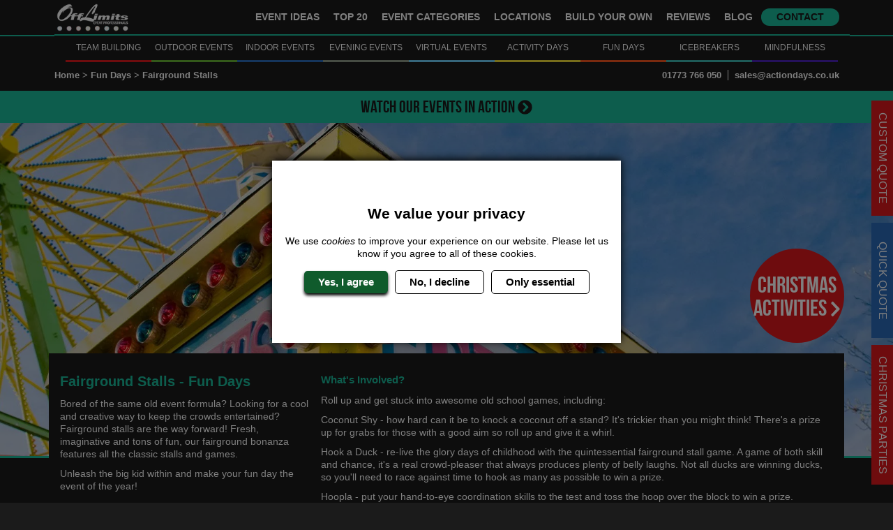

--- FILE ---
content_type: text/html; charset=UTF-8
request_url: https://www.actiondays.co.uk/fun-days/fairground-stalls/
body_size: 17916
content:

<!DOCTYPE html>
<html lang="en">
  <head>
    <meta charset="UTF-8">
    <title>Fairground Stalls - Company Fun Days and Team Days</title>
<meta name="description" content="Keep everyone entertained on your company or family fun day with a variety of fairground games and stalls from ActionDays.co.uk">
<meta itemprop="description" content="Keep everyone entertained on your company or family fun day with a variety of fairground games and stalls from ActionDays.co.uk">
              
    <meta name="viewport" content="width=device-width, initial-scale=1">
    <meta http-equiv="x-ua-compatible" content="ie=edge">
    <meta name="msapplication-TileColor" content="#da532c">
    <meta name="theme-color" content="#ffffff">

    <link rel="apple-touch-icon" sizes="180x180" href="https://d4w5m2vzpqxr1.cloudfront.net/live/combined/images/favicon/apple-touch-icon.png">
    <link rel="icon" type="image/png" sizes="32x32" href="https://d4w5m2vzpqxr1.cloudfront.net/live/combined/images/favicon/favicon-32x32.png">
    <link rel="icon" type="image/png" sizes="16x16" href="https://d4w5m2vzpqxr1.cloudfront.net/live/combined/images/favicon/favicon-16x16.png">
    <link rel="manifest" href="https://d4w5m2vzpqxr1.cloudfront.net/live/combined/images/favicon/site.webmanifest">
    <link rel="mask-icon" href="https://d4w5m2vzpqxr1.cloudfront.net/live/combined/images/favicon/safari-pinned-tab.svg" color="#5bbad5">

                  <link rel="canonical" href="https://www.actiondays.co.uk/fun-days/fairground-stalls/" />
          
    <style media="screen">
            *,:after,:before{box-sizing:border-box}html{font-family:sans-serif;line-height:1.15;-webkit-text-size-adjust:100%;-webkit-tap-highlight-color:rgba(0,0,0,0)}footer,header,nav,section{display:block}body{background-color:#fff;color:#212529;font-family:-apple-system,BlinkMacSystemFont,Segoe UI,Roboto,Helvetica Neue,Arial,Noto Sans,sans-serif,Apple Color Emoji,Segoe UI Emoji,Segoe UI Symbol,Noto Color Emoji;font-size:1rem;font-weight:400;line-height:1.5;margin:0;text-align:left}[tabindex="-1"]:focus{outline:0!important}hr{box-sizing:content-box;height:0;overflow:visible}h1,h2,h3,h4,h5,h6{margin-bottom:.5rem;margin-top:0}p{margin-top:0}address,p{margin-bottom:1rem}address{font-style:normal;line-height:inherit}dl,ul{margin-bottom:1rem;margin-top:0}ul ul{margin-bottom:0}b{font-weight:bolder}sup{font-size:75%;line-height:0;position:relative;top:-.5em;vertical-align:baseline}a{background-color:transparent;color:#007bff;text-decoration:none}a:hover{color:#0056b3;text-decoration:underline}a:not([href]):not([tabindex]),a:not([href]):not([tabindex]):focus,a:not([href]):not([tabindex]):hover{color:inherit;text-decoration:none}a:not([href]):not([tabindex]):focus{outline:0}img{border-style:none}img,svg{vertical-align:middle}svg{overflow:hidden}table{border-collapse:collapse}caption{caption-side:bottom;color:#6c757d;padding-bottom:.75rem;padding-top:.75rem;text-align:left}th{text-align:inherit}label{display:inline-block;margin-bottom:.5rem}button{border-radius:0}button:focus{outline:1px dotted;outline:5px auto -webkit-focus-ring-color}button,input,select,textarea{font-family:inherit;font-size:inherit;line-height:inherit;margin:0}button,input{overflow:visible}button,select{text-transform:none}select{word-wrap:normal}[type=button],[type=submit],button{-webkit-appearance:button}[type=button]:not(:disabled),[type=submit]:not(:disabled),button:not(:disabled){cursor:pointer}[type=button]::-moz-focus-inner,[type=submit]::-moz-focus-inner,button::-moz-focus-inner{border-style:none;padding:0}input[type=checkbox]{box-sizing:border-box;padding:0}input[type=date],input[type=time]{-webkit-appearance:listbox}textarea{overflow:auto;resize:vertical}[type=number]::-webkit-inner-spin-button,[type=number]::-webkit-outer-spin-button{height:auto}::-webkit-file-upload-button{-webkit-appearance:button;font:inherit}[hidden]{display:none!important}.img-fluid{height:auto;max-width:100%}a.bg-primary:focus,a.bg-primary:hover,button.bg-primary:focus,button.bg-primary:hover{background-color:#0062cc!important}.border{border:1px solid #dee2e6!important}.clearfix:after,.content-overlap:after{clear:both;content:"";display:block}.d-none{display:none!important}.d-inline{display:inline!important}.d-inline-block{display:inline-block!important}.d-block{display:block!important}.d-flex{display:flex!important}@media(min-width:576px){.d-sm-inline-block{display:inline-block!important}}@media(min-width:768px){.d-md-none{display:none!important}.d-md-inline-block{display:inline-block!important}.d-md-block{display:block!important}.d-md-flex{display:flex!important}}@media(min-width:992px){.d-lg-none{display:none!important}.d-lg-block{display:block!important}.d-lg-flex{display:flex!important}}.embed-responsive{display:block;overflow:hidden;padding:0;position:relative;width:100%}.embed-responsive:before{content:"";display:block}.embed-responsive iframe,.embed-responsive object,.embed-responsive video{border:0;bottom:0;height:100%;left:0;position:absolute;top:0;width:100%}.embed-responsive-16by9:before{padding-top:56.25%}.float-left{float:left!important}.float-right{float:right!important}@media(min-width:768px){.float-md-left{float:left!important}.float-md-right{float:right!important}}.w-100{width:100%!important}.h-100{height:100%!important}.m-0{margin:0!important}.mt-0{margin-top:0!important}.mr-0,.mx-0{margin-right:0!important}.mb-0{margin-bottom:0!important}.mx-0{margin-left:0!important}.mb-1{margin-bottom:.25rem!important}.mt-2,.my-2{margin-top:.5rem!important}.mr-2,.mx-2{margin-right:.5rem!important}.mb-2,.my-2{margin-bottom:.5rem!important}.mx-2{margin-left:.5rem!important}.mt-3,.my-3{margin-top:1rem!important}.mr-3,.mx-3{margin-right:1rem!important}.mb-3,.my-3{margin-bottom:1rem!important}.mx-3{margin-left:1rem!important}.mt-4,.my-4{margin-top:1.5rem!important}.mb-4,.my-4{margin-bottom:1.5rem!important}.ml-4{margin-left:1.5rem!important}.mt-5{margin-top:3rem!important}.mb-5{margin-bottom:3rem!important}.p-0{padding:0!important}.pt-0{padding-top:0!important}.p-2{padding:.5rem!important}.py-2{padding-top:.5rem!important}.px-2{padding-right:.5rem!important}.py-2{padding-bottom:.5rem!important}.px-2{padding-left:.5rem!important}.p-3{padding:1rem!important}.py-3{padding-top:1rem!important}.pr-3,.px-3{padding-right:1rem!important}.pb-3,.py-3{padding-bottom:1rem!important}.px-3{padding-left:1rem!important}.p-4{padding:1.5rem!important}.pt-4,.py-4{padding-top:1.5rem!important}.pr-4,.px-4{padding-right:1.5rem!important}.pb-4,.py-4{padding-bottom:1.5rem!important}.pl-4,.px-4{padding-left:1.5rem!important}.py-5{padding-bottom:3rem!important;padding-top:3rem!important}.m-auto{margin:auto!important}.my-auto{margin-top:auto!important}.mx-auto{margin-right:auto!important}.my-auto{margin-bottom:auto!important}.mx-auto{margin-left:auto!important}@media(min-width:576px){.mb-sm-0{margin-bottom:0!important}.mr-sm-3{margin-right:1rem!important}.px-sm-4{padding-left:1.5rem!important;padding-right:1.5rem!important}}@media(min-width:768px){.m-md-0{margin:0!important}.my-md-0{margin-top:0!important}.mb-md-0,.my-md-0{margin-bottom:0!important}.mr-md-3,.mx-md-3{margin-right:1rem!important}.mx-md-3{margin-left:1rem!important}.mt-md-4{margin-top:1.5rem!important}.ml-md-4{margin-left:1.5rem!important}.mb-md-5{margin-bottom:3rem!important}.py-md-0{padding-top:0!important}.pb-md-0,.py-md-0{padding-bottom:0!important}.p-md-4{padding:1.5rem!important}.py-md-4{padding-bottom:1.5rem!important;padding-top:1.5rem!important}.my-md-auto{margin-bottom:auto!important;margin-top:auto!important}}@media(min-width:992px){.mt-lg-0{margin-top:0!important}.mb-lg-0{margin-bottom:0!important}.mt-lg-5{margin-top:3rem!important}.pr-lg-0{padding-right:0!important}}.text-center{text-align:center!important}@media(min-width:576px){.text-sm-right{text-align:right!important}}@media(min-width:768px){.text-md-left{text-align:left!important}.text-md-right{text-align:right!important}}.text-uppercase{text-transform:uppercase!important}.text-capitalize{text-transform:capitalize!important}.visible{visibility:visible!important}.modal-open{overflow:hidden}.modal-open .modal{overflow-x:hidden;overflow-y:auto}.modal{display:none;height:100%;left:0;outline:0;overflow:hidden;position:fixed;top:0;width:100%;z-index:1050}.modal-dialog{margin:.5rem;pointer-events:none;position:relative;width:auto}.modal.fade .modal-dialog{transform:translateY(-50px);transition:transform .3s ease-out}@media(prefers-reduced-motion:reduce){.modal.fade .modal-dialog{transition:none}}.modal.show .modal-dialog{transform:none}.modal-dialog-scrollable{display:flex;max-height:calc(100% - 1rem)}.modal-dialog-scrollable .modal-content{max-height:calc(100vh - 1rem);overflow:hidden}.modal-dialog-scrollable .modal-footer,.modal-dialog-scrollable .modal-header{flex-shrink:0}.modal-dialog-scrollable .modal-body{overflow-y:auto}.modal-dialog-centered{align-items:center;display:flex;min-height:calc(100% - 1rem)}.modal-dialog-centered:before{content:"";display:block;height:calc(100vh - 1rem)}.modal-dialog-centered.modal-dialog-scrollable{flex-direction:column;height:100%;justify-content:center}.modal-dialog-centered.modal-dialog-scrollable .modal-content{max-height:none}.modal-dialog-centered.modal-dialog-scrollable:before{content:none}.modal-content{background-clip:padding-box;background-color:#1b1b1b;border:0 solid rgba(0,0,0,.2);border-radius:.3rem;display:flex;flex-direction:column;outline:0;pointer-events:auto;position:relative;width:100%}.modal-backdrop{background-color:#000;height:100vh;left:0;position:fixed;top:0;width:100vw;z-index:1040}.modal-backdrop.fade{opacity:0}.modal-backdrop.show{opacity:.5}.modal-header{align-items:flex-start;border-bottom:0 solid #dee2e6;border-top-left-radius:.3rem;border-top-right-radius:.3rem;display:flex;justify-content:space-between;padding:1rem 1rem 0}.modal-header .close{margin:-1rem -1rem -1rem auto;padding:1rem 1rem 0}.modal-title{line-height:1.5;margin-bottom:0}.modal-body{flex:1 1 auto;padding:1rem;position:relative}.modal-footer{align-items:center;border-bottom-left-radius:.3rem;border-bottom-right-radius:.3rem;border-top:0 solid #dee2e6;display:flex;justify-content:flex-end;padding:1rem}.modal-footer>:not(:first-child){margin-left:.25rem}.modal-footer>:not(:last-child){margin-right:.25rem}.modal-scrollbar-measure{height:50px;overflow:scroll;position:absolute;top:-9999px;width:50px}@media(min-width:576px){.modal-dialog{margin:1.75rem auto;max-width:650px}.modal-dialog-scrollable{max-height:calc(100% - 3.5rem)}.modal-dialog-scrollable .modal-content{max-height:calc(100vh - 3.5rem)}.modal-dialog-centered{min-height:calc(100% - 3.5rem)}.modal-dialog-centered:before{height:calc(100vh - 3.5rem)}.modal-sm{max-width:300px}}@media(min-width:992px){.modal-lg,.modal-xl{max-width:800px}}@media(min-width:1200px){.modal-xl{max-width:940px}}.fade{transition:opacity .15s linear}@media(prefers-reduced-motion:reduce){.fade{transition:none}}.fade:not(.show){opacity:0}.collapse:not(.show){display:none}.form-control{background-clip:padding-box;background-color:#fff;border:1px solid #ced4da;border-radius:.25rem;color:#495057;display:block;font-size:1rem;font-weight:400;height:35px;line-height:1.5;padding:.375rem .75rem;transition:border-color .15s ease-in-out,box-shadow .15s ease-in-out;width:100%}@media(prefers-reduced-motion:reduce){.form-control{transition:none}}.form-control::-ms-expand{background-color:transparent;border:0}.form-control:focus{background-color:#fff;border-color:#80bdff;box-shadow:0 0 0 .2rem rgba(0,123,255,.25);color:#495057;outline:0}.form-control::placeholder{color:#6c757d;opacity:1}.form-control:disabled,.form-control[readonly]{background-color:#e9ecef;opacity:1}select.form-control:focus::-ms-value{background-color:#fff;color:#495057}.form-control-file,.form-control-plaintext,.form-control-range{display:block;width:100%}.form-control-plaintext{background-color:transparent;border:solid transparent;border-width:1px 0;color:#212529;line-height:1.5;margin-bottom:0;padding-bottom:.375rem;padding-top:.375rem}.form-control-plaintext.form-control-lg,.form-control-plaintext.form-control-sm{padding-left:0;padding-right:0}.form-control-sm{border-radius:.2rem;font-size:.875rem;height:calc(1.5em + .5rem + 2px);line-height:1.5;padding:.25rem .5rem}.form-control-lg{border-radius:.3rem;font-size:1.25rem;height:calc(1.5em + 1rem + 2px);line-height:1.5;padding:.5rem 1rem}select.form-control[multiple],select.form-control[size],textarea.form-control{height:auto}.form-group{margin-bottom:1rem}.form-check{display:block;padding-left:1.25rem;position:relative}.form-check-input{margin-left:-1.25rem;margin-top:.3rem;position:absolute}.form-check-input:disabled~.form-check-label{color:#6c757d}.form-check-label{margin-bottom:0}.form-control.is-valid{background-image:url("data:image/svg+xml;charset=utf-8,%3Csvg xmlns='http://www.w3.org/2000/svg' viewBox='0 0 8 8'%3E%3Cpath fill='%2328a745' d='M2.3 6.73.6 4.53c-.4-1.04.46-1.4 1.1-.8l1.1 1.4 3.4-3.8c.6-.63 1.6-.27 1.2.7l-4 4.6c-.43.5-.8.4-1.1.1'/%3E%3C/svg%3E");background-position:center right calc(.375em + .1875rem);background-repeat:no-repeat;background-size:calc(.75em + .375rem) calc(.75em + .375rem);border-color:#28a745;padding-right:calc(1.5em + .75rem)}.form-control.is-valid:focus{border-color:#28a745;box-shadow:0 0 0 .2rem rgba(40,167,69,.25)}.form-control.is-valid~.valid-feedback,.form-control.is-valid~.valid-tooltip{display:block}textarea.form-control.is-valid{background-position:top calc(.375em + .1875rem) right calc(.375em + .1875rem);padding-right:calc(1.5em + .75rem)}.form-control-file.is-valid~.valid-feedback,.form-control-file.is-valid~.valid-tooltip{display:block}.form-control.is-invalid{background-image:url("data:image/svg+xml;charset=utf-8,%3Csvg xmlns='http://www.w3.org/2000/svg' fill='%23dc3545' viewBox='-2 -2 7 7'%3E%3Cpath stroke='%23dc3545' d='m0 0 3 3m0-3L0 3'/%3E%3Ccircle r='.5'/%3E%3Ccircle cx='3' r='.5'/%3E%3Ccircle cy='3' r='.5'/%3E%3Ccircle cx='3' cy='3' r='.5'/%3E%3C/svg%3E");background-position:center right calc(.375em + .1875rem);background-repeat:no-repeat;background-size:calc(.75em + .375rem) calc(.75em + .375rem);border-color:#dc3545;padding-right:calc(1.5em + .75rem)}.form-control.is-invalid:focus{border-color:#dc3545;box-shadow:0 0 0 .2rem rgba(220,53,69,.25)}.form-control.is-invalid~.invalid-feedback,.form-control.is-invalid~.invalid-tooltip{display:block}textarea.form-control.is-invalid{background-position:top calc(.375em + .1875rem) right calc(.375em + .1875rem);padding-right:calc(1.5em + .75rem)}.form-control-file.is-invalid~.invalid-feedback,.form-control-file.is-invalid~.invalid-tooltip{display:block}.card{display:flex;flex-direction:column;min-width:0;position:relative;word-wrap:break-word;background-clip:border-box;background-color:#fff;border:1px solid rgba(0,0,0,.125);border-radius:.25rem}.card>hr{margin-left:0;margin-right:0}.card-body{flex:1 1 auto;padding:1.25rem}.card-header,.card-text:last-child{margin-bottom:0}.card-header{background-color:rgba(0,0,0,.03);border-bottom:1px solid rgba(0,0,0,.125);padding:.75rem 1.25rem}.card-header:first-child{border-radius:calc(.25rem - 1px) calc(.25rem - 1px) 0 0}.close{color:#1abc9c;float:right;font-size:1.5rem;font-weight:700;line-height:1;opacity:.5;text-shadow:"none"}.close:hover{color:#1abc9c;text-decoration:none}.close:not(:disabled):not(.disabled):focus,.close:not(:disabled):not(.disabled):hover{opacity:.75}button.close{appearance:none;background-color:transparent;border:0;padding:0}a.close.disabled{pointer-events:none}.container{margin-left:auto;margin-right:auto;padding-left:7.5px;padding-right:7.5px;width:100%}@media(min-width:576px){.container{max-width:540px}}@media(min-width:768px){.container{max-width:720px}}@media(min-width:992px){.container{max-width:960px}}@media(min-width:1200px){.container{max-width:1140px}}.container-fluid{margin-left:auto;margin-right:auto;padding-left:7.5px;padding-right:7.5px;width:100%}.row{display:flex;flex-wrap:wrap;margin-left:-7.5px;margin-right:-7.5px}.no-gutters{margin-left:0;margin-right:0}.no-gutters>.col,.no-gutters>[class*=col-]{padding-left:0;padding-right:0}.col,.col-12,.col-3,.col-4,.col-6,.col-8,.col-lg,.col-lg-12,.col-lg-2,.col-lg-3,.col-lg-4,.col-lg-6,.col-lg-8,.col-md-2,.col-md-3,.col-md-4,.col-md-5,.col-md-6,.col-md-8,.col-md-9,.col-sm-3,.col-sm-6,.col-xl-3,.col-xl-9{padding-left:7.5px;padding-right:7.5px;position:relative;width:100%}.col{flex-basis:0;flex-grow:1;max-width:100%}.col-3{flex:0 0 25%;max-width:25%}.col-4{flex:0 0 33.3333333333%;max-width:33.3333333333%}.col-6{flex:0 0 50%;max-width:50%}.col-8{flex:0 0 66.6666666667%;max-width:66.6666666667%}.col-12{flex:0 0 100%;max-width:100%}.order-1{order:1}.order-2{order:2}.order-3{order:3}@media(min-width:576px){.col-sm-3{flex:0 0 25%;max-width:25%}.col-sm-6{flex:0 0 50%;max-width:50%}}@media(min-width:768px){.col-md-2{flex:0 0 16.6666666667%;max-width:16.6666666667%}.col-md-3{flex:0 0 25%;max-width:25%}.col-md-4{flex:0 0 33.3333333333%;max-width:33.3333333333%}.col-md-5{flex:0 0 41.6666666667%;max-width:41.6666666667%}.col-md-6{flex:0 0 50%;max-width:50%}.col-md-8{flex:0 0 66.6666666667%;max-width:66.6666666667%}.col-md-9{flex:0 0 75%;max-width:75%}.order-md-1{order:1}.order-md-3{order:3}.offset-md-1{margin-left:8.3333333333%}}@media(min-width:992px){.col-lg{flex-basis:0;flex-grow:1;max-width:100%}.col-lg-2{flex:0 0 16.6666666667%;max-width:16.6666666667%}.col-lg-3{flex:0 0 25%;max-width:25%}.col-lg-4{flex:0 0 33.3333333333%;max-width:33.3333333333%}.col-lg-6{flex:0 0 50%;max-width:50%}.col-lg-8{flex:0 0 66.6666666667%;max-width:66.6666666667%}.col-lg-12{flex:0 0 100%;max-width:100%}}@media(min-width:1200px){.col-xl-3{flex:0 0 25%;max-width:25%}.col-xl-9{flex:0 0 75%;max-width:75%}}.img-fluid{width:auto!important}.w-100{height:auto}@font-face{font-display:fallback;font-family:bebas_neueregular;font-style:normal;font-weight:400;src:url(https://d4w5m2vzpqxr1.cloudfront.net/live/combined/fonts/bebas/bebasneue-webfont.eot);src:url(https://d4w5m2vzpqxr1.cloudfront.net/live/combined/fonts/bebas/bebasneue-webfont.eot?#iefix) format("embedded-opentype"),url(https://d4w5m2vzpqxr1.cloudfront.net/live/combined/fonts/bebas/bebasneue-webfont.woff2) format("woff2"),url(https://d4w5m2vzpqxr1.cloudfront.net/live/combined/fonts/bebas/bebasneue-webfont.woff) format("woff"),url(https://d4w5m2vzpqxr1.cloudfront.net/live/combined/fonts/bebas/bebasneue-webfont.ttf) format("truetype"),url(https://d4w5m2vzpqxr1.cloudfront.net/live/combined/fonts/bebas/bebasneue-webfont.svg#bebas_neueregular) format("svg")}@font-face{font-display:fallback;font-family:yellowtailregular;font-style:normal;font-weight:400;src:url(https://d4w5m2vzpqxr1.cloudfront.net/live/combined/fonts/yellowtail/yellowtail-regular-webfont.eot);src:url(https://d4w5m2vzpqxr1.cloudfront.net/live/combined/fonts/yellowtail/yellowtail-regular-webfont.eot?#iefix) format("embedded-opentype"),url(https://d4w5m2vzpqxr1.cloudfront.net/live/combined/fonts/yellowtail/yellowtail-regular-webfont.woff2) format("woff2"),url(https://d4w5m2vzpqxr1.cloudfront.net/live/combined/fonts/yellowtail/yellowtail-regular-webfont.woff) format("woff"),url(https://d4w5m2vzpqxr1.cloudfront.net/live/combined/fonts/yellowtail/yellowtail-regular-webfont.ttf) format("truetype"),url(https://d4w5m2vzpqxr1.cloudfront.net/live/combined/fonts/yellowtail/yellowtail-regular-webfont.svg#yellowtailregular) format("svg")}@font-face{font-family:icon_font;font-style:normal;font-weight:400;src:url(https://d4w5m2vzpqxr1.cloudfront.net/live/combined/fonts/icon-font/icon-font.eot);src:url(https://d4w5m2vzpqxr1.cloudfront.net/live/combined/fonts/icon-font/icon-font.eot?#iefix) format("embedded-opentype"),url(https://d4w5m2vzpqxr1.cloudfront.net/live/combined/fonts/icon-font/icon-font.woff) format("woff"),url(https://d4w5m2vzpqxr1.cloudfront.net/live/combined/fonts/icon-font/icon-font.ttf) format("truetype"),url(https://d4w5m2vzpqxr1.cloudfront.net/live/combined/fonts/icon-font/icon-font.svg#icon-font) format("svg")}[class*=icon-]:before{display:inline-block;font-family:icon_font;font-style:normal;font-weight:400;line-height:1;-webkit-font-smoothing:antialiased;-moz-osx-font-smoothing:grayscale}.icon-blog:before{content:"b"}.icon-facebook:before{content:"f"}.icon-instagram:before{content:"i"}.icon-linkedin:before{content:"l"}.icon-pinterest:before{content:"p"}.icon-twitter:before{content:"t"}html{-webkit-box-sizing:border-box;box-sizing:border-box;font-size:16px}body{background-attachment:fixed;background-color:#1b1b1b;color:#fff;font-family:sans-serif,Helvetica,Arial;margin-top:130px}@media(max-width:991.98px){body{margin-top:89px}}@media(max-width:767.98px){body{margin:50px 0}}body.sos-error-offset{margin-top:164px}@media(max-width:991.98px){body.sos-error-offset{margin:123px 0}}@media(max-width:767.98px){body.sos-error-offset{margin:82px 0}}.site-background{filter:brightness(2);left:0;min-height:100%;min-width:100%;position:fixed;top:0;z-index:-1}.title,h1,h2,h3,h4,h5,h6{color:#1abc9c;font-family:bebas_neueregular,sans-serif,Helvetica,Arial;font-weight:100;line-height:1;margin:0}.title span,h1 span,h2 span,h3 span,h4 span,h5 span,h6 span{color:#148f77;font-family:bebas_neueregular,sans-serif,Helvetica,Arial}h1{font-size:1.9375rem;margin:0}.title,h2{font-size:1.5625rem}h3,h4,h5,h6{font-size:.9375rem}*,:after,:before{-webkit-box-sizing:inherit;box-sizing:inherit}.wrapper,a,input,span,ul,ul li{-webkit-box-sizing:border-box;box-sizing:border-box;margin:0;padding:0}ul,ul li{font-size:.875rem}ul li{list-style-type:none}.link,a,p{color:#fff;font-size:.875rem;line-height:1.3;margin:0;padding:5px 0}.link a,a a,p a{color:#1abc9c}.link,a{cursor:pointer}.link,.link:hover,a,a:hover{text-decoration:none}.link:hover,a:hover{color:#1abc9c;-webkit-transition:all .5s;-o-transition:all .5s;transition:all .5s}.link{display:inline-block}.content-overlap{position:relative;z-index:2}.banner-full+.content-overlap{margin-top:0}.content-overlap__left-cta{background-color:#dd191d;border-radius:50%;bottom:100%;color:#fff;font-family:bebas_neueregular,sans-serif,Helvetica,Arial;font-size:35px;height:140px;left:0;line-height:33px;margin-bottom:15px;padding-top:39px;position:absolute;text-align:center;text-transform:uppercase;transform:rotate(10deg);width:140px;z-index:3}@media(max-width:767.98px){.content-overlap__left-cta{display:none}}.content-overlap__left-cta:hover{background-color:#af1417!important;color:#fff}.content-overlap__left-cta svg{vertical-align:-1px}.content-overlap__price-match{bottom:100%;margin-bottom:15px;position:absolute;right:0}@media(max-width:767.98px){.content-overlap__price-match{display:none}}@media(max-width:991.98px){.content-overlap__price-match img{width:80px}}.content-overlap__inner{padding-bottom:30px;padding-top:30px;position:relative}.banner-full+.content-overlap .content-overlap__inner,.page-banner+.content-overlap .content-overlap__inner{margin-top:-9.375rem}@media(max-width:767.98px){.banner-full+.content-overlap .content-overlap__inner,.page-banner+.content-overlap .content-overlap__inner{margin-top:0;padding-bottom:1rem;padding-top:1rem}}.bg-brand{background-color:#1abc9c}.dark-bg{background-color:#1b1b1b}.light-bg{background-color:#303333}.event-video{max-height:600px;width:100%}.heading-cta{background-color:#1abc9c!important;color:#1b1b1b!important;cursor:pointer;display:block;font-size:20px;height:46px;line-height:30px;text-transform:uppercase}.heading-cta:hover{background-color:#148f77!important}.heading-cta--whatsapp{background-color:#25d366!important}.heading-cta--whatsapp:hover{background-color:#1da851!important}@media(min-width:768px){.heading-cta{font-size:28px}}@media(min-width:576px){.heading-cta{font-size:24px}}.heading-cta i,.heading-cta svg{height:21px;width:21px}.clearfix:after,.clearfix:before,.content-overlap:after,.content-overlap:before,form:after,form:before,section:after,section:before{clear:both;content:"";display:table}.full-wrapper{display:block;float:left;width:100%}.bg-container,.bg-container-objectfit{overflow:hidden;position:relative;z-index:0}.bg-container-objectfit{background-position:50%;background-size:cover}.bg-container-objectfit__image{height:100%;left:0;-o-object-fit:cover;object-fit:cover;-o-object-position:center;object-position:center;position:absolute;top:0;width:100%;z-index:-1}.bg-container__image,.bg-container__image img{height:auto;left:50%;min-height:100%;min-width:100%;position:absolute;top:50%;transform:translate(-50%,-50%);-webkit-transform:translate(-50%,-50%);-moz-transform:translate(-50%,-50%);-o-transform:translate(-50%,-50%);-ms-transform:translate(-50%,-50%);width:auto;z-index:-1}.categories-cta__single.excite,.excite-bg,.main-navigation__categories .single__dropdown.outdoor-events a:hover,.outdoor-events-bg{background-color:#66b334!important;color:#1b1b1b!important}.outdoor-events-bg__title-color{color:#1b1b1b!important}.categories-cta__single.communicate,.communicate-bg,.indoor-events-bg,.main-navigation__categories .single__dropdown.indoor-events a:hover{background-color:#2b6ab9!important;color:#fff!important}.indoor-events-bg__title-color{color:#fff!important}.evening-events-bg,.main-navigation__categories .single__dropdown.evening-events a:hover{background-color:#8e9987!important;color:#1b1b1b!important}.evening-events-bg__title-color{color:#1b1b1b!important}.main-navigation__categories .single__dropdown.themed-events a:hover,.themed-events-bg{background-color:#de114d!important;color:#fff!important}.themed-events-bg__title-color{color:#fff!important}.main-navigation__categories .single__dropdown.virtual-events a:hover,.virtual-events-bg{background-color:#6dcdf7!important;color:#fff!important}.virtual-events-bg__title-color{color:#fff!important}.activity-days-bg,.categories-cta__single.inspire,.inspire-bg,.main-navigation__categories .single__dropdown.activity-days a:hover{background-color:#efdb36!important;color:#1b1b1b!important}.activity-days-bg__title-color{color:#1b1b1b!important}.categories-cta__single.fun,.fun-bg,.fun-days-bg,.main-navigation__categories .single__dropdown.fun-days a:hover{background-color:#f5551e!important;color:#1b1b1b!important}.fun-days-bg__title-color{color:#1b1b1b!important}.categories-cta__single.build-your-own,.icebreakers-bg,.main-navigation__categories .single__dropdown.icebreakers a:hover{background-color:#3db5b0!important;color:#1b1b1b!important}.icebreakers-bg__title-color{color:#1b1b1b!important}.categories-cta__single.motivate,.main-navigation__categories .single__dropdown.team-building a:hover,.motivate-bg,.team-building-bg{background-color:#dd191d!important;color:#fff!important}.team-building-bg__title-color{color:#fff!important}.christmas-parties-bg,.main-navigation__categories .single__dropdown.christmas-parties a:hover{background-color:#f55035!important;color:#1b1b1b!important}.christmas-parties-bg__title-color{color:#1b1b1b!important}.main-navigation__categories .single__dropdown.mindfulness a:hover,.mindfulness-bg{background-color:#4a23ba!important;color:#fff!important}.mindfulness-bg__title-color,.pink-bg{color:#fff!important}.pink-bg{background-color:#ff6a89!important}.pink-bg__title-color{color:#fff!important}.categories-cta__single.excite,.excite-border-bottom,.outdoor-events-border-bottom{border-bottom:3px solid #66b334}.categories-cta__single.communicate,.communicate-border-bottom,.indoor-events-border-bottom{border-bottom:3px solid #2b6ab9}.evening-events-border-bottom{border-bottom:3px solid #8e9987}.themed-events-border-bottom{border-bottom:3px solid #de114d}.virtual-events-border-bottom{border-bottom:3px solid #6dcdf7}.activity-days-border-bottom,.categories-cta__single.inspire,.inspire-border-bottom{border-bottom:3px solid #efdb36}.categories-cta__single.fun,.fun-border-bottom,.fun-days-border-bottom{border-bottom:3px solid #f5551e}.build-your-own-border-bottom,.categories-cta__single.build-your-own,.icebreakers-border-bottom{border-bottom:3px solid #3db5b0}.categories-cta__single.motivate,.motivate-border-bottom,.team-building-border-bottom{border-bottom:3px solid #dd191d}.christmas-parties-border-bottom{border-bottom:3px solid #f55035}.mindfulness-border-bottom{border-bottom:3px solid #4a23ba}.modal,.modal-body{-webkit-overflow-scrolling:touch!important}header{background-color:#1b1b1b;display:block;float:left;left:0;position:fixed;top:0;width:100%;z-index:999}@media(max-width:767.98px){header{left:0;position:fixed;top:0;z-index:10}.main-navigation{height:3.125rem}}.main-navigation__core{display:block;float:left;margin-bottom:36px;width:100%}.main-navigation.minified .main-navigation__core{margin-bottom:0}@media(max-width:991.98px){.main-navigation__core{margin-bottom:0}}@media(max-width:767.98px){.main-navigation__core{height:3.125rem}}.main-navigation__core:after{background-color:#1abc9c;content:"";display:block;float:left;height:2px;width:100%}@media(max-width:767.98px){.main-navigation__core__wrapper{height:3.125rem}}.main-navigation__core__logo img{height:auto;width:110px!important}@media(max-width:991.98px){.main-navigation__core__logo img{width:93px!important}}@media(max-width:767.98px){.main-navigation__core__logo img{left:50%;position:absolute;top:50%;transform:translate(-50%,-50%);-webkit-transform:translate(-50%,-50%);-moz-transform:translate(-50%,-50%);-o-transform:translate(-50%,-50%);-ms-transform:translate(-50%,-50%)}.main-navigation__core__links{background-color:#1b1b1b;display:none;left:0;padding:1rem;position:fixed;text-align:center;top:52px;width:100%;z-index:1}.main-navigation__core__links .main-navigation__core__link{display:block;margin-bottom:.5rem;padding:5px 8px}}.main-navigation__core__link{color:#fff;display:inline-block;font-family:sans-serif,Helvetica,Arial!important;font-size:.85rem!important;font-weight:600;line-height:1;padding:18px 8px;text-transform:uppercase}@media(max-width:991.98px){.main-navigation__core__link{font-size:.9rem!important}}@media(max-width:767.98px){.main-navigation__core__link{font-size:1.4rem!important}}.main-navigation__core__link:hover{color:#1abc9c}.main-navigation__core__link-dropdown{display:inline-block}@media(min-width:992px){.main-navigation__core__link-dropdown:hover .main-navigation__categories{display:-webkit-box!important;display:-webkit-flex!important;display:-ms-flexbox!important;display:flex!important}}.main-navigation__core__link.btn{padding:6px 22px}.main-navigation__core__mobile__contact,.main-navigation__core__mobile__dropdown-trigger{display:none;position:absolute;top:.4rem}@media(max-width:767.98px){.main-navigation__core__mobile__contact,.main-navigation__core__mobile__dropdown-trigger{display:block}}.main-navigation__core__mobile__dropdown-trigger{left:1rem;width:2.5rem}.main-navigation__core__mobile__dropdown-trigger span{background-color:#fff;display:block;height:.3125rem;margin:.325rem 0;width:100%}.main-navigation__core__mobile__contact{font-size:1.5rem;right:1rem}.main-navigation__categories{background-color:#1b1b1b;border-top:2px solid #1abc9c;left:15px;position:absolute;text-align:center;width:100%;z-index:1}.main-navigation.minified .main-navigation__categories{display:none}@media(max-width:991.98px){.main-navigation__categories{display:none}}.main-navigation__categories .single{float:left;padding:0;position:static;width:11.1111111111%}.main-navigation__categories .single__link{cursor:pointer;display:block;font-family:sans-serif,Helvetica,Arial;font-size:.75rem;padding:10px 0;text-transform:uppercase;white-space:nowrap}@media(max-width:1199.98px){.main-navigation__categories .single__link{font-size:.68rem}}.main-navigation__categories .single__link:hover{color:#fff!important}.main-navigation__categories .single__dropdown{background-color:#1b1b1b;border-bottom:3px solid #1abc9c;display:none;left:0;position:absolute;text-align:left;top:100%;width:100%;z-index:10}.main-navigation__categories .single:hover .single__dropdown{display:-webkit-box;display:-webkit-flex;display:-ms-flexbox;display:flex}.main-navigation__categories .single__dropdown a{color:#fff!important;display:block;font-family:sans-serif,Helvetica,Arial;font-size:.875rem;margin-bottom:5px;padding:2px 5px}@media(max-width:1199.98px){.main-navigation__categories .single__dropdown a{margin-bottom:4px!important;padding:1px 5px!important}}@media(max-height:665px){.main-navigation__categories .single__dropdown a{font-size:12px}}.main-navigation__categories .single__dropdown a:last-child{margin-bottom:0}.main-navigation__categories .single__dropdown__link--themed-events{background-color:#de114d!important}.main-navigation__breadcrumb{padding:10px 0}@media(max-width:767.98px){.main-navigation__breadcrumb{display:none!important}}.main-navigation__breadcrumb *{font-size:.8125rem;font-weight:600}.main-navigation__breadcrumb__contacts a{margin-right:15px;position:relative}.main-navigation__breadcrumb__contacts a:after{background-color:#fff;content:"";display:inline-block;height:15px;position:absolute;right:-10px;top:5px;width:1px}.main-navigation__breadcrumb__contacts a:last-child{margin-right:0}.main-navigation__breadcrumb__contacts a:last-child:after{display:none}.btn{background:#1abc9c;border:none;-webkit-border-radius:1.56rem;border-radius:1.56rem;color:#1b1b1b!important;cursor:pointer;display:inline-block;font-family:bebas_neueregular,sans-serif,Helvetica,Arial;font-size:1.125rem;line-height:1;padding:10px 25px;text-align:center;text-transform:uppercase;-webkit-transition:all .5s;-o-transition:all .5s;transition:all .5s}.btn span{font-family:bebas_neuebold,sans-serif,Helvetica,Arial}.btn:hover{background-color:#148f77}.btn__border{background-color:#1b1b1b;border:3px solid #1abc9c;-webkit-border-radius:25px;border-radius:25px;color:#fff!important;padding:7px 25px}.btn__border:hover{background-color:#148f77;border-color:#148f77}.btn--no-curve{-webkit-border-radius:0;border-radius:0}.btn--red{background:#dd191d;color:#fff!important}.btn--red:hover{background-color:#af1417}.btn--grey{background:#8e9987;color:#fff!important}.btn--grey:hover{background-color:#74806d}.btn--pink{background:#de114d;color:#fff!important}.btn--pink:hover{background-color:#af0d3d}.cookie-policy-v2{background-color:#fff;color:#000;filter:drop-shadow(0 -2px 6px #000000);left:50%;padding:60px 10px;position:fixed;text-align:center;top:50%;transform:translate(-50%,-50%);width:500px;z-index:9999}@media(max-width:767px){.cookie-policy-v2{width:90%}}.cookie-policy-v2 p{font-size:14px}.cookie-policy-v2 p,.cookie-policy-v2__title{color:#000;font-family:Arial,Helvetica,sans-serif}.cookie-policy-v2__title{display:block;font-size:21px;font-weight:700;margin-bottom:10px}@media(max-width:767px){.cookie-policy-v2__title{font-size:19px}}.cookie-policy-v2__btn{background-color:transparent;border:1px solid #000;border-radius:5px;color:#000;font-family:Arial,Helvetica,sans-serif;font-size:15px;font-weight:700;margin:10px 5px;outline:none!important;padding:5px 20px;transition:background-color .3s ease-in-out}.cookie-policy-v2__btn--accept,.cookie-policy-v2__btn:hover{background-color:#105b2c;color:#fff}.cookie-policy-v2__btn--accept{border:none;filter:drop-shadow(0 3px 2px #000000)}.cookie-policy-v2__btn--accept:hover{background-color:#083017}.cookie-policy-v2-overlay{background-color:rgba(0,0,0,.5);height:100%;left:0;position:fixed;top:0;width:100%;z-index:9998}.cookie-policy-v2__close{background-color:transparent;border:none;color:#000;cursor:pointer;font-size:24px;position:absolute;right:10px;top:10px;transition:all .3s ease-in-out}.cookie-policy-v2__close:hover{color:#105b2c}.sos-error{left:0;position:absolute;top:100%;width:100%;z-index:0}.sos-error,.sos-error *{color:#fff!important}@media(max-width:767.98px){.sos-error,.sos-error *{font-size:.8rem}}.sos-error p{margin:0;padding:0}.sos-error p a{font-weight:600}.bg-primary{background-color:#007bff!important}.right-navigation{position:fixed;right:-599px;text-align:center;top:100px;transform:rotate(90deg);-webkit-transform:rotate(90deg);-moz-transform:rotate(90deg);-o-transform:rotate(90deg);-ms-transform:rotate(90deg);-webkit-transform-origin:0 100%;-ms-transform-origin:0 100%;transform-origin:0 100%;width:630px;z-index:998}@media(max-width:991.98px){.right-navigation{display:none}}@media screen and (max-height:680px){.right-navigation{display:none}}.right-navigation__link{color:#fff!important;cursor:pointer;display:block;float:left;font-size:1rem;line-height:1;margin-right:10px;padding:20px 25px 8px;position:relative;text-transform:uppercase;top:0;-webkit-transition:top .2s ease-in-out;-o-transition:top .2s ease-in-out;transition:top .2s ease-in-out;width:190px}@media screen and (max-height:768px){.right-navigation__link{padding:20px 15px 8px;width:165px}}.right-navigation__link.long{width:220px}@media screen and (max-height:768px){.right-navigation__link.long{width:200px}}.right-navigation__link:hover{top:5px}.general-info h1{margin-bottom:15px}.general-info h1,.general-info h2,.general-info h3,.general-info h4,.general-info h5,.general-info h6{font-family:sans-serif,Helvetica,Arial;font-weight:600;margin-bottom:7.5px}.general-info h2{font-size:1.25rem}.general-info p+h2,.general-info p+h3,.general-info p+h4,.general-info p+h5,.general-info p+h6{margin:15px 0 7.5px}.general-info a{color:#1abc9c}.general-info a:hover{color:#148f77}.general-info ul{margin:5px 10px;padding-left:15px}.general-info ul li{margin:0 0 10px 10px}.general-info ul li .fa{margin-right:10px}.general-info ul:not(.terms) li{list-style-type:disc}.general-info ol .decimal-list{list-style-type:decimal!important;list-style:decimal!important}.general-info .social{display:block;float:left;margin-top:15px;width:100%}.general-info .social .title{color:#1abc9c;display:block;font-family:sans-serif,Helvetica,Arial;font-size:.875rem;font-weight:600;margin-bottom:5px;text-transform:uppercase}.general-info iframe{display:block}@media(max-width:991.98px){.general-info iframe{height:250px;width:100%}}.general-info div[class*=col-] iframe,.general-info div[class^=col-] iframe{height:200px;width:100%}.general-info img{display:block;max-width:100%}.general-info__img-center img{display:block;margin:0 auto;max-width:100%}.page-banner{border-bottom:3px solid #1abc9c;height:480px;padding-top:70px;position:relative;text-align:center;z-index:0}.page-banner+.content-overlap{margin-top:0}@media(max-width:991.98px){.page-banner{height:420px;padding-top:65px}}@media(max-width:767.98px){.page-banner{height:260px;padding-top:0;position:relative}}@media(max-width:575.98px){.page-banner{height:200px}}.page-banner__wrapper{width:100%}@media(max-width:767.98px){.page-banner__wrapper{left:0;position:absolute;top:50%;transform:translateY(-50%);-webkit-transform:translateY(-50%);-moz-transform:translateY(-50%);-o-transform:translateY(-50%);-ms-transform:translateY(-50%);z-index:1}}.page-banner__wrapper__title{color:#fff;font-size:4.625rem;padding:0 15px}@media(max-width:1199.98px){.page-banner__wrapper__title{font-size:4rem}}@media(max-width:991.98px){.page-banner__wrapper__title{font-size:3.1rem}}@media(max-width:767.98px){.page-banner__wrapper__title{font-size:2.5rem}}@media(max-width:575.98px){.page-banner__wrapper__title{font-size:2rem}}.page-banner__wrapper__title:after{background-color:#1abc9c;content:"";display:block;height:3px;margin:10px auto 0;width:200px}.page-banner__wrapper__sub-title{display:inline-block;font-family:bebas_neueregular,sans-serif,Helvetica,Arial;font-size:1.9375rem;margin-top:22.5px;padding:5px 25px}@media(max-width:1199.98px){.page-banner__wrapper__sub-title{font-size:1.5625rem}}@media(max-width:991.98px){.page-banner__wrapper__sub-title{font-size:1.25rem}}@media(max-width:767.98px){.page-banner__wrapper__sub-title{display:none}}.banner-full{border-bottom:5px solid #1abc9c;position:relative;text-align:center}@media(max-width:767.98px){.banner-full--page{height:260px;padding-top:0}}@media(max-width:575.98px){.banner-full--page{height:200px}}.banner-full--video{overflow:hidden}.banner-full--video:before{background-color:rgba(0,0,0,.4);content:"";display:block;height:100%;left:0;position:absolute;top:0;width:100%;z-index:2}.banner-full__play{background-color:#1abc9c;border-radius:50%;cursor:pointer;height:50px;line-height:50px;position:relative;width:50px;z-index:3}@media(max-width:767.98px){.banner-full__play{height:35px;line-height:35px;width:35px}}.banner-full__play__icon{color:#fff;font-size:36px}@media(max-width:767.98px){.banner-full__play__icon{font-size:24px}}.banner-full__video{width:100%}.banner-full__wrapper{bottom:0;left:0;padding-bottom:115px;position:absolute!important;right:0;top:0;z-index:2!important}@media(max-width:767.98px){.banner-full__wrapper{padding-bottom:0}}.banner-full__wrapper__title{color:#fff!important;font-family:bebas_neueregular,sans-serif,Helvetica,Arial;font-size:6rem;line-height:.8;text-transform:uppercase}@media(max-width:991.98px){.banner-full__wrapper__title{font-size:5rem}}@media(max-width:767.98px){.banner-full__wrapper__title{font-size:2.5rem}}@media(max-width:575.98px){.banner-full__wrapper__title{font-size:2rem}}.banner-full__wrapper__title span{display:block;font-size:.87em}.banner-full__wrapper__title--border:after{background-color:#1abc9c;content:"";display:block;height:3px;margin:15px auto 25px;width:150px}@media(max-width:1199.98px){.banner-full__wrapper__title--border:after{margin:15px auto 10px}}.banner-full__wrapper__social a{font-size:2.4rem}@media(max-width:767.98px){.banner-full__wrapper__social a{font-size:1.8rem}}@media(max-width:575.98px){.banner-full__wrapper__social a{font-size:1.5rem}}.banner-full__wrapper__contact a{color:#fff;font-size:1rem;font-weight:600;text-transform:uppercase}@media(max-width:767.98px){.banner-full__wrapper__contact a{font-size:.9rem}}.banner-full__wrapper__contact a:after{background-color:#fff;content:"";display:inline-block;height:15px;margin:0 15px;width:1px}.banner-full__wrapper__contact a:last-child:after{display:none}.banner-full .with-snow{position:relative;z-index:5}@media screen and (max-height:890px){.banner-full__left-cta img,.banner-full__price-match img{width:70%}}.banner-full__price-match{bottom:20px;position:absolute;right:115px;transform:rotate(25deg);-webkit-transform:rotate(25deg);-moz-transform:rotate(25deg);-o-transform:rotate(25deg);-ms-transform:rotate(25deg);z-index:3}@media screen and (max-height:890px){.banner-full__price-match{right:30px}}@media(max-width:767.98px){.banner-full__price-match{display:none}}.banner-full__easter{bottom:20px;font-size:30px;height:200px;position:absolute;right:115px;transform:rotate(15deg);-webkit-transform:rotate(15deg);-moz-transform:rotate(15deg);-o-transform:rotate(15deg);-ms-transform:rotate(15deg);width:140px;z-index:3}.banner-full__easter__text{color:#fff!important;font-family:bebas_neueregular,sans-serif,Helvetica,Arial;left:10%;margin:auto;position:absolute;text-transform:uppercase;top:80px;width:80%;z-index:1}.banner-full__easter__text__icon{font-size:24px}.banner-full__easter__egg{animation:egg-right-animation .7s linear 0s infinite alternate;background:#fbe9e7;background-color:#1abc9c;background-image:url("data:image/svg+xml;charset=utf-8,%3Csvg xmlns='http://www.w3.org/2000/svg' width='100' height='100' viewBox='0 0 100 100'%3E%3Cpath fill='%23fff' fill-opacity='.2' fill-rule='evenodd' d='M11 18a7 7 0 1 0 0-14 7 7 0 0 0 0 14m48 25a7 7 0 1 0 0-14 7 7 0 0 0 0 14m-43-7a3 3 0 1 0 0-6 3 3 0 0 0 0 6m63 31a3 3 0 1 0 0-6 3 3 0 0 0 0 6M34 90a3 3 0 1 0 0-6 3 3 0 0 0 0 6m56-76a3 3 0 1 0 0-6 3 3 0 0 0 0 6M12 86c2.21 0 4-1.79 4-4s-1.79-4-4-4-4 1.79-4 4 1.79 4 4 4m28-65c2.21 0 4-1.79 4-4s-1.79-4-4-4-4 1.79-4 4 1.79 4 4 4m23-11c2.76 0 5-2.24 5-5s-2.24-5-5-5-5 2.24-5 5 2.24 5 5 5m-6 60c2.21 0 4-1.79 4-4s-1.79-4-4-4-4 1.79-4 4 1.79 4 4 4m29 22c2.76 0 5-2.24 5-5s-2.24-5-5-5-5 2.24-5 5 2.24 5 5 5M32 63c2.76 0 5-2.24 5-5s-2.24-5-5-5-5 2.24-5 5 2.24 5 5 5m57-13c2.76 0 5-2.24 5-5s-2.24-5-5-5-5 2.24-5 5 2.24 5 5 5m-9-21a2 2 0 1 0 .001-3.999A2 2 0 0 0 80 29M60 91a2 2 0 1 0 .001-3.999A2 2 0 0 0 60 91M35 41a2 2 0 1 0 .001-3.999A2 2 0 0 0 35 41M12 60a2 2 0 1 0 .001-3.999A2 2 0 0 0 12 60'/%3E%3C/svg%3E");border-radius:50%/60% 60% 40% 40%;display:inline-block;height:200px;margin:1em auto;overflow:hidden;width:140px}.banner-full__easter:hover .banner-full__easter__egg{background-color:#66b334;-webkit-transition:all .5s;-o-transition:all .5s;transition:all .5s}.banner-full__left-cta{bottom:20px;left:115px;position:absolute;transform:rotate(-25deg);-webkit-transform:rotate(-25deg);-moz-transform:rotate(-25deg);-o-transform:rotate(-25deg);-ms-transform:rotate(-25deg);z-index:2}@media screen and (max-height:890px){.banner-full__left-cta{left:30px}}@media(max-width:767.98px){.banner-full__left-cta{display:none}}.banner-full__left-cta-circle{background-color:#dd191d!important;border-radius:50%;bottom:-20px;color:#fff;font-family:bebas_neueregular,sans-serif,Helvetica,Arial;font-size:36px;height:140px;left:115px;line-height:36px;padding-top:36px;position:absolute;text-align:center;text-transform:uppercase;transform:rotate(-10deg);-webkit-transform:rotate(-10deg);-moz-transform:rotate(-10deg);-o-transform:rotate(-10deg);-ms-transform:rotate(-10deg);width:140px;z-index:3;z-index:2}@media screen and (max-height:890px){.banner-full__left-cta-circle{left:30px}}@media(max-width:767.98px){.banner-full__left-cta-circle{border-radius:0;display:block;font-size:30px;height:35px!important;left:0;margin-bottom:10px;padding:0;position:relative;transform:rotate(0);-webkit-transform:rotate(0);-moz-transform:rotate(0);-o-transform:rotate(0);-ms-transform:rotate(0);width:100%!important}}.banner-full__left-cta-circle:hover{background-color:#af1417!important;color:#fff}.banner-full__left-cta-circle svg{vertical-align:-1px}.banner-full__sticker-right{bottom:130px;position:absolute!important;right:115px;z-index:3}@media(max-width:991.98px){.banner-full__sticker-right{display:none}}.banner-full__right-cta-circle{background-color:#1abc9c!important;border-radius:50%;bottom:-20px;color:#fff;font-family:bebas_neueregular,sans-serif,Helvetica,Arial;font-size:30px;height:140px;line-height:28px;padding-top:24px;position:absolute;right:115px;text-align:center;text-transform:uppercase;transform:rotate(10deg);-webkit-transform:rotate(10deg);-moz-transform:rotate(10deg);-o-transform:rotate(10deg);-ms-transform:rotate(10deg);width:140px;z-index:3;z-index:2}@media screen and (max-height:890px){.banner-full__right-cta-circle{right:30px}}@media(max-width:767.98px){.banner-full__right-cta-circle{border-radius:0;display:block;font-size:25px;height:40px!important;left:0;margin-bottom:30px;padding:5px 0;position:relative;transform:rotate(0);-webkit-transform:rotate(0);-moz-transform:rotate(0);-o-transform:rotate(0);-ms-transform:rotate(0);width:100%!important}}.banner-full__right-cta-circle:hover{background-color:#148f77!important;color:#fff}.banner-full__right-cta-circle svg{vertical-align:-1px}.banner-full--snow__post-it{bottom:120px;color:#fff;font-family:bebas_neueregular,sans-serif,Helvetica,Arial;font-size:25px;left:115px;position:absolute;text-align:center;text-transform:uppercase;transform:rotate(-15deg);-webkit-transform:rotate(-15deg);-moz-transform:rotate(-15deg);-o-transform:rotate(-15deg);-ms-transform:rotate(-15deg);z-index:2}@media(max-width:767.98px){.banner-full--snow__post-it{bottom:10px;font-size:18px;left:30px}}.banner-full--snow__post-it i{font-size:16px}.banner-full--snow__post-it span{left:50%;position:absolute;top:50%;transform:translate(-50%,-50%);-webkit-transform:translate(-50%,-50%);-moz-transform:translate(-50%,-50%);-o-transform:translate(-50%,-50%);-ms-transform:translate(-50%,-50%);z-index:2}.banner-full--snow__post-it__flake{color:#2b6ab9;font-size:235px!important;z-index:0}@media(max-width:991.98px){.banner-full--snow__post-it__flake{font-size:200px!important;font-size:190px!important}}@media(max-width:767.98px){.banner-full--snow__post-it__flake{font-size:145px!important}}.banner-full--snow__post-it__circle{background-color:#2b6ab9;-webkit-border-radius:50%;border-radius:50%;height:135px;left:50%;position:absolute;top:50%;transform:translate(-50%,-50%);-webkit-transform:translate(-50%,-50%);-moz-transform:translate(-50%,-50%);-o-transform:translate(-50%,-50%);-ms-transform:translate(-50%,-50%);width:135px;z-index:1!important}@media(max-width:991.98px){.banner-full--snow__post-it__circle{height:110px;width:110px}}@media(max-width:767.98px){.banner-full--snow__post-it__circle{height:90px;width:90px}}@media(max-width:575.98px){.mobile-intro__single__title{font-size:1.2rem}}.sticker{background-color:#de114d;border-radius:50%;color:#fff!important;display:block;font-family:bebas_neueregular,sans-serif,Helvetica,Arial;font-size:33px;height:135px;line-height:1;position:relative;text-align:center;width:135px}@media(max-width:991.98px){.sticker{font-size:29px;height:100px;width:100px}}.sticker__text{rotate:-15deg}.sticker--content-overlap{bottom:100%;margin-bottom:15px;position:absolute;right:0}.categories-cta{text-align:center}.categories-cta__single{position:relative}@media(max-width:767.98px){.categories-cta__single{background-color:transparent!important;min-height:110px}}@media(min-width:768px){.categories-cta__single{border-bottom:none!important}}.categories-cta__single__top{color:#fff;font-family:bebas_neueregular,sans-serif,Helvetica,Arial;font-size:1.5625rem;line-height:1;padding:.3125rem}@media(max-width:991.98px){.categories-cta__single__top{font-size:1.3rem}}@media(max-width:767.98px){.categories-cta__single__top{font-size:3.3rem;left:50%;position:absolute;top:50%;transform:translate(-50%,-50%);-webkit-transform:translate(-50%,-50%);-moz-transform:translate(-50%,-50%);-o-transform:translate(-50%,-50%);-ms-transform:translate(-50%,-50%);white-space:nowrap;z-index:1}}@media(max-width:575.98px){.categories-cta__single__top{font-size:2.2rem}}.categories-cta__single__bottom{position:relative}.categories-cta__single__bottom img{width:100%}.categories-cta__single__bottom__hover{background-color:transparent;background-color:rgba(0,0,0,.5);filter:progid:DXImageTransform.Microsoft.gradient(startColorstr=#80000000,endColorstr=#80000000);height:100%;left:0;opacity:0;position:absolute;top:0;width:100%;zoom:1}.categories-cta__single:hover .categories-cta__single__bottom__hover{opacity:1}@media(max-width:767.98px){.categories-cta__single__bottom__hover{display:none}}.categories-cta__single__bottom__hover__wrapper{left:50%;padding:0 1rem;position:absolute;top:50%;transform:translate(-50%,-50%);-webkit-transform:translate(-50%,-50%);-moz-transform:translate(-50%,-50%);-o-transform:translate(-50%,-50%);-ms-transform:translate(-50%,-50%);width:100%}.categories-cta__single__bottom__hover__wrapper li,.categories-cta__single__bottom__hover__wrapper p{color:#fff!important}.categories-cta__single__bottom__hover__wrapper ul{margin-bottom:2.1875rem;padding-left:.7rem;text-align:left}.categories-cta__single__bottom__hover__wrapper ul li{font-family:bebas_neueregular,sans-serif,Helvetica,Arial;font-size:1.5625rem;list-style:disc;list-style-position:inside;margin:.625rem 0}@media(max-width:1199.98px){.categories-cta__single__bottom__hover__wrapper ul li{font-size:1.3rem}}@media(max-width:991.98px){.categories-cta__single__bottom__hover__wrapper ul li{font-size:.94rem}}.sticky-quote{bottom:0;left:0;position:fixed;width:100%;z-index:10}.sticky-quote__btn{color:#1b1b1b;line-height:1;width:100%}.sticky-quote__btn svg{height:16px}.sticky-quote__btn--whatsapp{background-color:#25d366!important}.sticky-quote__btn--whatsapp:hover{background-color:#020202}.sticky-quote__btn__icon{font-size:.9em}
    </style>

    <link rel="preconnect" href="https://d4w5m2vzpqxr1.cloudfront.net">
    <link rel="preconnect" href="https://kit.fontawesome.com">
    <link rel="preconnect" href="https://www.googletagmanager.com">
    <link rel="preconnect" href="https://www.google-analytics.com">
    <link rel="preconnect" crossorigin href="https://stats.g.doubleclick.net">

    <link rel="preload" href="https://d4w5m2vzpqxr1.cloudfront.net/live/combined/fonts/bebas/bebasneue-webfont.woff2" as="font" type="font/woff2" crossorigin>
    <link rel="preload" href="https://d4w5m2vzpqxr1.cloudfront.net/live/combined/fonts/yellowtail/yellowtail-regular-webfont.woff2" as="font" type="font/woff2" crossorigin>
    <link rel="preload" href="https://d4w5m2vzpqxr1.cloudfront.net/live/combined/fonts/icon-font/icon-font.woff" as="font" type="font/woff2" crossorigin>

    <!--[if IE 9]>
      <link href="https://cdn.jsdelivr.net/gh/coliff/bootstrap-ie8/css/bootstrap-ie9.min.css" rel="stylesheet">
    <![endif]-->
    <!--[if lte IE 8]>
      <link href="https://cdn.jsdelivr.net/gh/coliff/bootstrap-ie8/css/bootstrap-ie8.min.css" rel="stylesheet">
      <script src="https://cdn.jsdelivr.net/g/html5shiv@3.7.3"></script>
    <![endif]-->

    
    <link rel="stylesheet" href="/build/app_cookie_policy.669832e8.css">
    <script src="/build/runtime.9a2cf675.js" defer></script><script src="/build/app_cookie_policy.7d59ab8a.js" defer></script>

    <!-- Google Tag Manager --> 
    <script>
        window.dataLayer = window.dataLayer || []
        function gtag(){dataLayer.push(arguments);}

        if (localStorage.getItem('consentMode') === null) {
            gtag('consent', 'default', {
            'ad_storage': 'denied',
            'ad_user_data': 'denied',
            'ad_personalization': 'denied',
            'analytics_storage': 'denied'
            });
        } else {
            const localStorageConsentMode = localStorage.getItem('consentMode');
            const consentMode = JSON.parse(localStorageConsentMode).consent;
            gtag('consent', 'default', consentMode);
        }

        (function(w,d,s,l,i){w[l]=w[l]||[];w[l].push({'gtm.start': new Date().getTime(),event:'gtm.js'});var f=d.getElementsByTagName(s)[0], j=d.createElement(s),dl=l!='dataLayer'?'&l='+l:'';j.async=true;j.src= 'https://www.googletagmanager.com/gtm.js?id='+i+dl;f.parentNode.insertBefore(j,f); })(window,document,'script','dataLayer','GTM-TCFN2R9');
    </script> <!-- End Google Tag Manager -->
  </head>
  <body class="ie-browser fairground-stalls-page ">
    <!-- Google Tag Manager (noscript) --> <noscript><iframe src="https://www.googletagmanager.com/ns.html?id=GTM-TCFN2R9" height="0" width="0" style="display:none;visibility:hidden"></iframe></noscript> <!-- End Google Tag Manager (noscript) -->
          <header>
  <div class="main-navigation">
    <div class="full-wrapper main-navigation__core">
      <div class="container">
        <div class="row">
          <div class="col-12 main-navigation__core__wrapper">
            <div class="main-navigation__core__mobile__dropdown-trigger" id="mobileNavTrigger" aria-label="naivgation dropdown">
              <span></span>
              <span></span>
              <span></span>
            </div>
            <a class="main-navigation__core__mobile__contact" href="tel:01773766050"><i class="fas fa-phone" aria-label="contact number"></i></a>
            <a class="main-navigation__core__logo float-left" href="https://www.actiondays.co.uk/">
              <img src="https://d4w5m2vzpqxr1.cloudfront.net/live/desktop/images/framework/logo.png" alt="Off Limits logo" width="93" height="34" />
            </a>
            <nav class="float-right main-navigation__core__links" id="mobileNavDropdown">
                            <a class="main-navigation__core__link" href="https://www.actiondays.co.uk/corporate-event-ideas/">Event Ideas</a>
              <a class="main-navigation__core__link" href="https://www.actiondays.co.uk/top-20-team-building-activities/">Top 20</a>
              <div class="main-navigation__core__link-dropdown">
                <a class="main-navigation__core__link" href="https://www.actiondays.co.uk/corporate-events-categories/">Event Categories</a>
                <div class="row main-navigation__categories px-3" id="navEventCategories">
                  <div class="single team-building-border-bottom">
                    <a class="single__link" href="https://www.actiondays.co.uk/team-building/" data-slug="team-building">Team Building</a>
                    <div class="single__dropdown row p-3"></div>
                  </div>
                                    <div class="single outdoor-events-border-bottom" data-slug="outdoor-events">
                    <a class="single__link" href="https://www.actiondays.co.uk/outdoor-events/">Outdoor Events</a>
                    <div class="single__dropdown row p-3"></div>
                  </div>
                                    <div class="single indoor-events-border-bottom" data-slug="indoor-events">
                    <a class="single__link" href="https://www.actiondays.co.uk/indoor-events/">Indoor Events</a>
                    <div class="single__dropdown row p-3"></div>
                  </div>
                                    <div class="single evening-events-border-bottom" data-slug="evening-events">
                    <a class="single__link" href="https://www.actiondays.co.uk/evening-events/">Evening Events</a>
                    <div class="single__dropdown row p-3"></div>
                  </div>
                                    <div class="single virtual-events-border-bottom" data-slug="virtual-events">
                    <a class="single__link" href="https://www.actiondays.co.uk/virtual-events/">Virtual Events</a>
                    <div class="single__dropdown row p-3"></div>
                  </div>
                                    <div class="single activity-days-border-bottom" data-slug="activity-days">
                    <a class="single__link" href="https://www.actiondays.co.uk/activity-days/">Activity Days</a>
                    <div class="single__dropdown row p-3"></div>
                  </div>
                                    <div class="single fun-days-border-bottom" data-slug="fun-days">
                    <a class="single__link" href="https://www.actiondays.co.uk/fun-days/">Fun Days</a>
                    <div class="single__dropdown row p-3"></div>
                  </div>
                                    <div class="single icebreakers-border-bottom" data-slug="icebreakers">
                    <a class="single__link" href="https://www.actiondays.co.uk/icebreakers/">Icebreakers</a>
                    <div class="single__dropdown row p-3"></div>
                  </div>
                                    <div class="single mindfulness-border-bottom" data-slug="mindfulness">
                    <a class="single__link" href="https://www.actiondays.co.uk/mindfulness/">Mindfulness</a>
                    <div class="single__dropdown row p-3"></div>
                  </div>
                                  </div>
              </div>
              <a class="main-navigation__core__link" href="https://www.actiondays.co.uk/team-building-locations/">Locations</a>
              <a class="main-navigation__core__link" href="https://www.actiondays.co.uk/build-your-own/">Build Your Own</a>
              <a class="main-navigation__core__link" href="https://www.actiondays.co.uk/reviews/">Reviews</a>
              <a class="main-navigation__core__link" href="https://www.actiondays.co.uk/team-building-blog/">Blog</a>
              <a class="main-navigation__core__link btn" href="https://www.actiondays.co.uk/contact-us/">Contact</a>
            </nav>
          </div>
        </div>
      </div>
    </div>
    <div class="full-wrapper">
      <div class="container">
        <div class="row main-navigation__breadcrumb">
          <div class="col-12">
            <div class="float-left">
              <ul itemscope itemtype="http://schema.org/BreadcrumbList">
                <li class="d-inline" itemprop="itemListElement" itemscope itemtype="http://schema.org/ListItem">
                  <a itemprop="item name" href="https://www.actiondays.co.uk/">Home ></a>
                  <meta itemprop="position" content="1">
                </li>
                                                                                  <li class="d-inline" itemprop="itemListElement" itemscope itemtype="http://schema.org/ListItem">
                        <a itemprop="item name" href="https://www.actiondays.co.uk/fun-days/"> Fun Days  > </a>
                        <meta itemprop="position" content="2">
                      </li>
                                                                                                                                                      <li class="d-inline" itemprop="itemListElement" itemscope itemtype="http://schema.org/ListItem">
                          <a itemprop="item name" href="https://www.actiondays.co.uk/fun-days/fairground-stalls/"> Fairground Stalls </a>
                          <meta itemprop="position" content="3">
                        </li>
                                                                                                  </ul>
            </div>
            <div class="main-navigation__breadcrumb__contacts float-right">
              <a href="tel:01773766050">01773 766 050</a>
              <a href="mailto:sales@actiondays.co.uk">sales@actiondays.co.uk</a>
            </div>
          </div>
        </div>
      </div>
    </div>
  </div>
  </header>
    
    
        <div class="right-navigation">
  <span class="right-navigation__link motivate-bg" data-toggle="modal" data-target="#byoModal">Custom Quote</span>
  <span class="right-navigation__link communicate-bg " data-toggle="modal" data-target="#contactModal">Quick Quote</span>
  <a class="right-navigation__link long motivate-bg" href="https://www.actiondays.co.uk/christmas-parties/">Christmas Parties</a>
</div>
    
    
          <div class="row no-gutters">
        <div class="col-12">
          <span class="heading-cta text-center py-2 title" data-toggle="modal" data-target="#videoModal">
            Watch Our Events in Action <i class="fas fa-sm fa-chevron-circle-right"></i>
          </span>
        </div>
              </div>
      <div class="modal fade" id="videoModal" tabindex="-1" role="dialog" aria-labelledby="videoModalLabel" aria-hidden="true">
        <div class="modal-dialog modal-xl" role="document">
          <div class="modal-content pb-4 pb-md-0">
            <div class="modal-header text-center">
              <p class="modal-title title">Watch Off Limits Events in Action</p>
              <button type="button" class="close" data-bs-dismiss="modal" aria-label="Close">
                <span aria-hidden="true">&times;</span>
              </button>
            </div>
            <div class="modal-body pt-0">
              <lite-youtube 
                videoid="CJGgaKTIMOs" 
                playlabel="Play: Keynote (Google I/O '18)"
              ></lite-youtube>
              </div>
            </div>
          </div>
        </div>
      </div>
    
        
          <div class="page-banner bg-container-objectfit">
  <div class="container">
    <div class="page-banner__wrapper">
      <h1 class="page-banner__wrapper__title">Fairground Stalls</h1>
              <span class="page-banner__wrapper__sub-title fun-days-bg">Fun Days</span>
          </div>
  </div>
  <picture>
    <source srcset="https://d4w5m2vzpqxr1.cloudfront.net/live/desktop/images/activities/fairground-stalls/header-bg.webp" type="image/webp">
    <source srcset="https://d4w5m2vzpqxr1.cloudfront.net/live/tablet/images/activities/fairground-stalls/header-bg.webp" media="(max-width: 991.9px) and (min-width: 768.1px)" type="image/webp">
    <source srcset="https://d4w5m2vzpqxr1.cloudfront.net/live/mobile/images/activities/fairground-stalls/header-bg.webp" media="(max-width: 768px)" type="image/webp">
    <source srcset="https://d4w5m2vzpqxr1.cloudfront.net/live/tablet/images/activities/fairground-stalls/header-bg.jpg" media="(max-width: 991.9px) and (min-width: 768.1px)" type="image/jpeg">
    <source srcset="https://d4w5m2vzpqxr1.cloudfront.net/live/mobile/images/activities/fairground-stalls/header-bg.jpg" media="(max-width: 768px)" type="image/jpeg">
    <img class="bg-container-objectfit__image" src="https://d4w5m2vzpqxr1.cloudfront.net/live/desktop/images/activities/fairground-stalls/header-bg.jpg" alt="fairground stalls" />
  </picture>
</div>
    
    <div class="content-overlap mb-3">
  <div class="container px-3 content-overlap__inner dark-bg">
    
<a class="sticker sticker--content-overlap team-building-bg d-none d-md-flex" href="https://www.actiondays.co.uk/christmas-parties/">
    <span class="sticker__text m-auto">Christmas Activities <i class="fa-xs fas fa-chevron-right"></i></span>
</a>    <div class="single-activity row mb-4">
      <div class="col-12 col-lg-4 mb-3 mb-lg-0">
        <div class="row">
          <div class="general-info col-12 mb-3">
                          <h2>Fairground Stalls - Fun Days</h2>
                        <p>Bored of the same old event formula? Looking for a cool and creative way to keep the crowds entertained? Fairground stalls are the way forward! Fresh, imaginative and tons of fun, our fairground bonanza features all the classic stalls and games.</p> <p>Unleash the big kid within and make your fun day the event of the year!</p> 
          </div>
                            </div>
      </div>
      <div class="col-12 col-lg-8 single-activity__intro">
                <div class="general-info">
          <h3>What's Involved?</h3>
          <p>Roll up and get stuck into awesome old school games, including:</p><p>Coconut Shy - how hard can it be to knock a coconut off a stand? It's trickier than you might think! There's a prize up for grabs for those with a good aim so roll up and give it a whirl.</p><p>Hook a Duck - re-live the glory days of childhood with the quintessential fairground stall game. A game of both skill and chance, it's a real crowd-pleaser that always produces plenty of belly laughs. Not all ducks are winning ducks, so you'll need to race against time to hook as many as possible to win a prize.</p><p>Hoopla - put your hand-to-eye coordination skills to the test and toss the hoop over the block to win a prize.</p><p>Shooting Gallery - you'll need a cool head, a sharp eye, and a steady hand to hit the target. Take the challenge and impress everyone with your incredible marksmanship skills.</p><p>Tin Can Alley - get into the spirit of the Wild West and unleash your inner Clint Eastwood with this classic target shooting game.</p><p>Darts - try your arm at arrows and have a go at hitting the bullseye in this super, smashing, great game.</p><p>If you're looking for activities that will break the ice and keep everyone entertained for hours, fairground stalls will come up trumps.</p>
                  </div>
      </div>
      <div class="col-12 mt-3 text-center text-md-right">
                <span class="btn btn__border mr-0 mr-sm-3 mb-3 mb-sm-0 d-block d-sm-inline-block" data-toggle="modal" data-target="#contactModal">Get a Quote</span>
        <span class="btn d-none d-md-inline-block" data-toggle="modal" data-target="#byoModal">Build Your Custom Event</span>
        <a class="btn d-block d-sm-inline-block d-md-none" href="https://www.actiondays.co.uk/build-your-own/">Build Your Custom Event</a>
      </div>
    </div>
    <div class="event-locations row">
      <div class="col-12">
        <div class="event-locations__slider">
          <div class="event-locations__slider__slides" id="eventLocationSlider">
                        <div class="event-locations__slider__slides__slide">
              <div class="px-2">
                <img src='https://d4w5m2vzpqxr1.cloudfront.net/live/desktop/images/activities/fairground-stalls/image-01.jpg' alt="Fairground Stalls gallery 1" />
              </div>
            </div>
                        <div class="event-locations__slider__slides__slide">
              <div class="px-2">
                <img src='https://d4w5m2vzpqxr1.cloudfront.net/live/desktop/images/activities/fairground-stalls/image-02.jpg' alt="Fairground Stalls gallery 2" />
              </div>
            </div>
                        <div class="event-locations__slider__slides__slide">
              <div class="px-2">
                <img src='https://d4w5m2vzpqxr1.cloudfront.net/live/desktop/images/activities/fairground-stalls/image-03.jpg' alt="Fairground Stalls gallery 3" />
              </div>
            </div>
                      </div>
          <div class="event-locations__slider__controls">
            <i class="event-locations__slider__controls__left fas fa-angle-left"></i>
            <i class="event-locations__slider__controls__right fas fa-angle-right"></i>
          </div>
        </div>
      </div>
    </div>
    <div class="row">
      <div class="col-12 mt-3 text-center">
        <a class="btn btn__border d-block d-sm-inline-block" href="https://www.actiondays.co.uk/case-studies/">View Our Case Studies</a>
      </div>
    </div>
  </div>
</div>

          <div class="container text-center my-3">
  <div class="row">
    <div class="col-6 col-md-2 d-block mx-auto">
          </div>
    <div class="col-6 col-md-2 d-block mx-auto">
      <div class="d-inline-block">
        <picture>
          <source srcset="https://d4w5m2vzpqxr1.cloudfront.net/live/combined/images/framework/logo-circle-mia-135x135.webp" type="image/webp">
          <img class="w-100" src="https://d4w5m2vzpqxr1.cloudfront.net/live/combined/images/framework/logo-circle-mia-135x135.png" width="135" height="135" alt="mia logo" loading="lazy" />
        </picture>
      </div>
    </div>
    <div class="col-6 col-md-2 d-block mx-auto">
      <div class="d-inline-block">
              </div>
    </div>
    <div class="col-6 col-md-2 d-block mx-auto">
      <div class="d-inline-block">
        <picture>
          <source srcset="https://d4w5m2vzpqxr1.cloudfront.net/live/combined/images/framework/logo-circle-beam-135x135.webp" type="image/webp">
          <img class="w-100" src="https://d4w5m2vzpqxr1.cloudfront.net/live/combined/images/framework/logo-circle-beam-135x135.png" width="135" height="135" alt="beam logo" loading="lazy" />
        </picture>
      </div>
    </div>
    <div class="col-6 col-md-2 d-block mx-auto">
          </div>
  </div>
</div>
<div class="footer-newsletter">
  <div class="container">
    <div class="row">
      <div class="col-12 col-md-4 d-flex text-center text-md-left">
        <span class="title footer-newsletter__title w-100 my-md-auto mb-3 mb-md-0">Subscribe to our monthly newsletter</span>
      </div>
      <form class="footer-newsletter__form col-12 col-md-8" id="newsletterForm" action="https://www.actiondays.co.uk/contact-us/" method="post">
        <div class="row">
          <div class="footer-newsletter__form__single-input col-12 col-md-6 col-lg mb-3 mb-md-0">
            <div class="form-group m-0">
              <input class="form-control" type="text" name="forename" placeholder="Name" aria-label="newsletter full name" required>
            </div>
          </div>
          <div class="footer-newsletter__form__single-input col-12 col-md-6 col-lg mb-3 mb-md-0">
            <div class="form-group m-0">
              <input class="form-control" type="email" name="email_address" placeholder="Email Address" aria-label="newsletter email address" required>
            </div>
          </div>
          <div class="footer-newsletter__form__single-btn col-12 col-lg-3 text-center text-md-left mt-3 mt-lg-0">
            <input type="hidden" name="newsletter_signup" value="">
            <button class="btn float-md-right" type="submit" name="button">Submit</button>
          </div>
        </div>
      </form>
    </div>
  </div>
</div>
<footer class="main-footer text-center text-md-left">
  <div class="container">
    <div class="row main-footer__core pt-4 pb-3">
      <div class="col-12 col-md-3 main-footer__core__company order-3 order-md-1 pr-3">
        <a class="logo" href="https://www.actiondays.co.uk/">
          <img class="mb-3" src="https://d4w5m2vzpqxr1.cloudfront.net/live/desktop/images/framework/logo.png" width="150" height="55" alt="Off Limits logo" loading="lazy">
        </a>
        <p class="main-footer__core__company__address mb-">Off Limits,<br> Eastview Terrace, North Street,<br> Langley Mill, Nottinghamshire, NG16 4DF <br></p>
        <p class="main-footer__core__company__vat">VAT Number: GB 505961878<br> Company Number: 16827779</p>
      </div>
      <div class="col-12 col-md-5 main-footer__core__quick-links my-3 my-md-0 px-4 py-3 py-md-0 order-2">
        <div class="row">
          <div class="col-12 mb-1">
            <span class="main-footer__title">Quick Links</span>
          </div>
        </div>
        <div class="row">
          <div class="col-12">
            <nav>
              <a href="https://www.actiondays.co.uk/activity-days/driving-days/">Driving Days</a>
                              <a href="https://www.actiondays.co.uk/large-scale-events/">Large Scale Events</a>
                              <a href="https://www.actiondays.co.uk/corporate-event-ideas/">Corporate Event Ideas</a>
                              <a href="https://www.actiondays.co.uk/team-away-days/">Team Away Days</a>
                              <a href="https://www.actiondays.co.uk/conference-events/">Conference Events</a>
                              <a href="https://www.actiondays.co.uk/events-abroad/">Events Abroad</a>
                              <a href="https://www.actiondays.co.uk/incentive-programmes/">Incentive Programmes</a>
                              <a href="https://www.actiondays.co.uk/venues/">Venues</a>
                              <a href="https://www.actiondays.co.uk/christmas-parties/">Christmas Parties</a>
                              <a href="https://www.actiondays.co.uk/reviews/">Reviews</a>
                              <a href="https://www.actiondays.co.uk/contact-us/">Contact Us</a>
                              <a href="https://www.actiondays.co.uk/about/">About</a>
                              <a href="https://www.actiondays.co.uk/site-map/">Site Map</a>
                              <a href="https://www.actiondays.co.uk/privacy-policy/">Privacy Policy</a>
                              <a href="https://www.actiondays.co.uk/terms-conditions/">Terms Conditions</a>
                              <a href="https://www.actiondays.co.uk/case-studies/">Case Studies</a>
                              <a href="https://www.actiondays.co.uk/brochure-request/">Brochure Request</a>
                              <a href="https://www.actiondays.co.uk/corporate-sports-hospitality/">Corporate Sports Hospitality</a>
                              <a href="https://www.actiondays.co.uk/personalised-event-branding/">Personalised Event Branding</a>
                            <span class="cookie-trigger main-footer__core__quick-links__link">Cookie Policy</span>
            </nav>
          </div>
        </div>
      </div>
      <div class="col-12 col-md-4 main-footer__core__contacts order-1 order-md-3 pl-4">
        <div class="row">
          <div class="col-12 mb-1">
            <span class="main-footer__title">Follow us</span>
          </div>
          <div class="col-12 social">
            <a class="social__link" href="https://www.facebook.com/OffLimitsEventProfessionals?ref=hl" target="_blank" rel="nofollow noopener" aria-label="facebook social platform"><i class="fab fa-facebook-f" href="https://www.actiondays.co.uk/"></i></a>
<a class="social__link" href="https://twitter.com/OffLimitsEvents" target="_blank" rel="nofollow noopener" aria-label="twitter social platform"><i class="fab fa-twitter"></i></a>
<a class="social__link" href="https://www.linkedin.com/company/off-limits-event-professionals" target="_blank" rel="nofollow noopener" aria-label="linkedin social platform"><i class="fab fa-linkedin"></i></a>
<a class="social__link" href="https://uk.pinterest.com/offlimitsevents/" target="_blank" rel="nofollow noopener" aria-label="pinterest social platform"><i class="fab fa-pinterest"></i></a>
<a class="social__link" href="https://www.actiondays.co.uk/team-building-blog/" aria-label="Actiondays&reg; blogs"><i class="fas fa-rss"></i></a>
<a class="social__link" href="https://www.instagram.com/offlimitseventprofessionals/?hl=en" target="_blank" rel="nofollow noopener" aria-label="instagram social platform"><i class="fab fa-instagram"></i></a>
          </div>
        </div>
        <div class="row">
          <div class="col-12 my-4">
            <span class="title main-footer__title">Contact us</span>
          </div>
          <div class="col-12 col-lg-6">
            <div class="row">
              <div class="col-12">
                <span class="title main-footer__title">Call Us:</span>
              </div>
              <div class="col-12">
                <a href="tel:01773766050">01773 766 050</a>
              </div>
            </div>
          </div>
          <div class="col-12 col-lg-6">
            <div class="row">
              <div class="col-12">
                <span class="title main-footer__title">Email Us:</span>
              </div>
              <div class="col-12">
                <a href="mailto:sales@actiondays.co.uk">sales@actiondays.co.uk</a>
              </div>
            </div>
          </div>
        </div>
      </div>
    </div>
    <div class="row main-footer__copyright">
      <p>&copy; 2026 Actiondays<sup>&reg;</sup> All rights reserved.</p>
    </div>
  </div>
</footer>
    
    
      <div class="sticky-quote d-block d-md-none">
        <div class="row no-gutters">
          <div class="col-6">
            <span class="sticky-quote__btn sticky-quote__btn--quote btn btn--no-curve" data-toggle="modal" data-target="#contactModal">Get a Quote</span>
          </div>
          <div class="col-6">
            <a class="sticky-quote__btn sticky-quote__btn--whatsapp btn btn--no-curve" href="https://wa.me/?text=https%3A%2F%2Fwww.actiondays.co.uk%2Ffun-days%2Ffairground-stalls%2F%0A%0A Please keep this in your message so we know which page you are on." target="_blank">
              <span class="sticky-quote__btn__icon"><svg class="svg-inline--fa fa-whatsapp" aria-hidden="true" focusable="false" data-prefix="fab" data-icon="whatsapp" role="img" xmlns="http://www.w3.org/2000/svg" viewBox="0 0 448 512" data-fa-i2svg=""><path fill="currentColor" d="M380.9 97.1C339 55.1 283.2 32 223.9 32c-122.4 0-222 99.6-222 222 0 39.1 10.2 77.3 29.6 111L0 480l117.7-30.9c32.4 17.7 68.9 27 106.1 27h.1c122.3 0 224.1-99.6 224.1-222 0-59.3-25.2-115-67.1-157zm-157 341.6c-33.2 0-65.7-8.9-94-25.7l-6.7-4-69.8 18.3L72 359.2l-4.4-7c-18.5-29.4-28.2-63.3-28.2-98.2 0-101.7 82.8-184.5 184.6-184.5 49.3 0 95.6 19.2 130.4 54.1 34.8 34.9 56.2 81.2 56.1 130.5 0 101.8-84.9 184.6-186.6 184.6zm101.2-138.2c-5.5-2.8-32.8-16.2-37.9-18-5.1-1.9-8.8-2.8-12.5 2.8-3.7 5.6-14.3 18-17.6 21.8-3.2 3.7-6.5 4.2-12 1.4-32.6-16.3-54-29.1-75.5-66-5.7-9.8 5.7-9.1 16.3-30.3 1.8-3.7.9-6.9-.5-9.7-1.4-2.8-12.5-30.1-17.1-41.2-4.5-10.8-9.1-9.3-12.5-9.5-3.2-.2-6.9-.2-10.6-.2-3.7 0-9.7 1.4-14.8 6.9-5.1 5.6-19.4 19-19.4 46.3 0 27.3 19.9 53.7 22.6 57.4 2.8 3.7 39.1 59.7 94.8 83.8 35.2 15.2 49 16.5 66.6 13.9 10.7-1.6 32.8-13.4 37.4-26.4 4.6-13 4.6-24.1 3.2-26.4-1.3-2.5-5-3.9-10.5-6.6z"></path></svg><!-- <i class="fab fa-whatsapp"></i> --></span> Message Now
            </a>
          </div>
        </div>
      </div>
    
                <div class="modal fade" id="contactModal" tabindex="-1" role="dialog" aria-labelledby="contactModalLabel" aria-hidden="true">
      <div class="modal-dialog modal-xl" role="document">
        <div class="modal-content pb-4 pb-md-0">
          <div class="modal-header">
            <p class="modal-title title">Contact Us</p>
            <button type="button" class="close" data-bs-dismiss="modal" aria-label="Close">
              <span aria-hidden="true">&times;</span>
            </button>
          </div>
          <div class="modal-body pt-0">
            <p class="modal-caption mb-1">Please fill in your details below and we will get back to you asap.</p>
            <form class="contact-form" action="https://www.actiondays.co.uk/contact-us/" method="post">
  <div class="row">
    <div class="col-12 col-md-6 mb-2">
      <div class="form-group mb-0">
        <label for="fullName">Name</label>
        <input class="form-control" type="text" name="enquiry[fullName]" value="" placeholder="Name" id="fullName" aria-label="full name" required>
      </div>
    </div>
    <div class="col-12 col-md-6 mb-2">
      <div class="form-group mb-0">
        <label for="companyName">Company name</label>
        <input class="form-control" type="text" name="enquiry[companyName]" value="" placeholder="Company name" id="companyName" aria-label="company name" required>
      </div>
    </div>
    <div class="col-12 col-md-6 mb-2">
      <div class="form-group mb-0">
        <label for="emailAddress">Email Address</label>
        <input class="form-control" type="email" name="enquiry[emailAddress]" value="" placeholder="Email Address" id="emailAddress" aria-label="email address" required>
      </div>
    </div>
    <div class="col-12 col-md-6 mb-2">
      <div class="form-group mb-0">
        <label for="telephone">Telephone</label>
        <input class="form-control" type="text" name="enquiry[telephone]" value="" placeholder="Telephone" id="telephone" aria-label="telephone" required>
      </div>
    </div>
    <div class="col-12 col-md-6 mb-2">
      <div class="form-group mb-0">
        <label for="preferred_events">Which event would you like information about?</label>
        <input class="form-control" type="text" name="enquiry[preferredEvents]" value=" Fun Days Fairground Stalls " placeholder="Which event would you like information about?" id="preferred_events" aria-label="preferred events" required>
      </div>
    </div>
    <div class="col-12 col-md-6 mb-2">
      <div class="form-group mb-0">
        <label for="numberOfPeople">Number of People</label>
        <input class="form-control" type="number" name="enquiry[numberOfGuests]" value="" placeholder="Number of People" id="numberOfPeople" aria-label="numberOfPeople" required>
      </div>
    </div>
    <div class="col-12 col-md-6 mb-2">
      <div class="form-group mb-0">
        <label for="location">Location</label>
        <input class="form-control" type="text" name="enquiry[eventLocation]" value="" placeholder="Location" id="location" aria-label="location" required>
      </div>
    </div>
    <div class="col-12 col-md-6 mb-2">
      <div class="form-group mb-0">
        <label for="eventDate">Date of Event</label>
        <input class="form-control flatpickr" type="date" name="enquiry[eventDate]" value="" placeholder="Date of Event" id="eventDate" aria-label="eventDate" required>
      </div>
    </div>
    <div class="col-12 col-md-6 mb-2">
      <div class="form-group mb-0">
        <label for="formBudget">Select Budget</label>
        <select class="form-control" id="formBudget" name="enquiry[eventBudget]">
          <option value="" selected disabled>Select Budget</option>
          <option value="500-1000">£500 - £1000</option>
          <option value="1000-2000">£1000 - £2000</option>
          <option value="2000-3000">£2000 - £3000</option>
          <option value="3000-4000">£3000 - £4000</option>
          <option value="4000-5000">£4000 - £5000</option>
          <option value="5000+">£5000+</option>
        </select>
      </div>
    </div>
    <div class="col-12 mb-3">
      <div class="contact-form-contact-channels">
        <label for="cms_enquiries_contactChannels">How would you like us to contact you?</label>
        <div id="cms_enquiries_contactChannels">
          <input type="checkbox" id="cms_enquiries_contactChannels_0" name="enquiry[contactChannels][]" disabled="true" class="form-check-input mr-2" value="Email" checked="checked" />
          <label for="cms_enquiries_contactChannels_0">Email</label>
          <input type="checkbox" id="cms_enquiries_contactChannels_1" name="enquiry[contactChannels][]" class="form-check-input ml-4 mr-2]" value="Telephone" />
          <label for="cms_enquiries_contactChannels_1">Telephone</label>
                  </div>
      </div>
    </div>
    <div class="col-12 mb-2">
      <div class="form-group mb-0">
        <label for="additionalInformation">Additional information</label>
        <textarea class="form-control" name="enquiry[additionalInformation]" rows="1" cols="80" placeholder="Additional information" aria-label="additional information" id="additionalInformation"></textarea>
      </div>
    </div>
    <div class="col-12">
      <label for="signup" class="contact-form__signup float-left">
        <input type="checkbox" id="signup" name="enquiry[signup_newsletter]" value=""> Signup to receive our monthly newsletter
      </label>
      <div class="float-right mt-3">
        <input class="btn btn__border" type="button" data-bs-dismiss="modal" value="Close">        <button class="btn contact-form__submit" type="submit" name="enquiry[button]">Submit</button>
      </div>
    </div>
  </div>
  <input type="hidden" name="enquiry[form_type]" value="contact_modal">
  <input type="hidden" name="enquiry[main_contact]" value="contact form">
  <input type="hidden" name="enquiry[referrer]" value='https://www.actiondays.co.uk/fun-days/fairground-stalls/'>
</form>
          </div>
        </div>
      </div>
    </div>
    
        <div class="modal fade" id="byoModal" tabindex="-1" role="dialog" aria-labelledby="byoModalLabel" aria-hidden="true" data-backdrop="static" data-keyboard="false">
      <div class="modal-dialog modal-xl" role="document">
        <div class="modal-content pb-4 pb-md-0">
          <div class="modal-header">
            <p class="modal-title title">Team Building Enquiry</p>
            <button type="button" class="close" data-bs-dismiss="modal" aria-label="Close">
              <span aria-hidden="true">&times;</span>
            </button>
          </div>
          <div class="modal-body pt-0">
            <p class="modal-caption mb-1">By completing this form, we will be able to customise and send you an offer exactly fitting your requirements.</p>
                        <div class="mt-3" id="byoCategoryProducts"></div>
          </div>
        </div>
      </div>
    </div>
    
    
    <script src="https://kit.fontawesome.com/95489206e7.js" crossorigin="anonymous"></script>

                  <link rel="preload" href="/build/113.6a56c21f.css" as="style" onload="this.onload=null;this.rel='stylesheet'">
        <noscript><link rel="stylesheet" href="/build/113.6a56c21f.css"></noscript>
                        <link rel="preload" href="/build/app_base.e05735cf.css" as="style" onload="this.onload=null;this.rel='stylesheet'">
        <noscript><link rel="stylesheet" href="/build/app_base.e05735cf.css"></noscript>
          
          <script src="/build/335.078f5ec3.js" type="text/javascript"></script>
          <script src="/build/4.7aceeeab.js" type="text/javascript"></script>
          <script src="/build/949.1b96ea4d.js" type="text/javascript"></script>
          <script src="/build/867.938777c9.js" type="text/javascript"></script>
          <script src="/build/633.9dd006c3.js" type="text/javascript"></script>
          <script src="/build/113.7ee4fdce.js" type="text/javascript"></script>
          <script src="/build/225.2d288ddc.js" type="text/javascript"></script>
          <script src="/build/app_base.95d96b7f.js" type="text/javascript"></script>
    
          <link rel="preload" href="/build/app_page_single_activity.da2e81ca.css" as="style" onload="this.onload=null;this.rel='stylesheet'">
    <noscript><link rel="stylesheet" href="/build/app_page_single_activity.da2e81ca.css"></noscript>
  
      <script src="/build/app_page_single_activity.102b7f5d.js" type="text/javascript" defer="defer"></script>
  
    <script type="text/javascript"> _linkedin_partner_id = "1912521"; window._linkedin_data_partner_ids = window._linkedin_data_partner_ids || []; window._linkedin_data_partner_ids.push(_linkedin_partner_id); </script><script type="text/javascript"> (function(){var s = document.getElementsByTagName("script")[0]; var b = document.createElement("script"); b.type = "text/javascript";b.async = true; b.src = "https://snap.licdn.com/li.lms-analytics/insight.min.js"; s.parentNode.insertBefore(b, s);})(); </script> <noscript> <img height="1" width="1" style="display:none;" alt="" src="https://px.ads.linkedin.com/collect/?pid=1912521&fmt=gif" /> </noscript>
  </body>
</html>


--- FILE ---
content_type: application/javascript
request_url: https://www.actiondays.co.uk/build/225.2d288ddc.js
body_size: 5845
content:
"use strict";(self.webpackChunk=self.webpackChunk||[]).push([[225],{31180:(e,t,r)=>{r.d(t,{A:()=>i,l:()=>o});var n=r(53643),a=r.n(n);function i(e){var t=new(a()),r=e,n=document.querySelector("header").offsetHeight+10;r.offsetTop;"string"==typeof e&&(r=document.querySelector(e)),t.toElement(r,{offset:-n,easing:"linear",duration:300,step:function(e,t){}})}function o(e,t){var r=e.getBoundingClientRect(),n=e.clientHeight,a=(e.clientWidth,t.getBoundingClientRect());if(!(a.top>=r.top&&a.bottom<=r.top+n)){var i=a.top-r.top;a.bottom,r.bottom;e.scrollTo({top:e.scrollTop+i,behavior:"smooth"})}}window.smartScroll=i},45225:(e,t,r)=>{var n=r(51388),a=r(86568),i=r(37848),o=r(13202),l=r(7590),c=r(86335),s=r.n(c),u=r(52711),d=r(31180),m=r(47063),y=r.n(m),p=r(52480);function h(e){return(0,p.jsx)("div",{className:"col-12 col-md-3 mb-3",children:(0,p.jsxs)("div",{className:"byo_category__menu__single "+(e.active?"byo_category__menu__single--active":""),onClick:function(){return e.acitivtyTypeClickHandler(e.title,e.id)},children:[(0,p.jsx)("span",{className:"byo_category__menu__single__title",children:e.title}),(0,p.jsxs)("picture",{children:[(0,p.jsx)("source",{srcSet:e.imagePath.replace(".jpg",".webp"),type:"image/webp"}),(0,p.jsx)("img",{className:"byo_category__menu__single__image",src:e.imagePath,alt:""})]}),e.active&&(0,p.jsx)("input",{type:"checkbox",name:"enquiry[preferredEvents][Last Picked Event: "+e.title+"]",value:"Last Picked Event: "+e.title,style:{display:"none"},defaultChecked:!0})]})})}function f(e){var t=[];return e.activityTypesData&&e.activityTypesData.forEach((function(r){t.push((0,p.jsx)(h,{id:r.activity_type_id,title:r.activity_type_name,imagePath:r.activity_type_image,active:r.activity_type_id==e.currentActivityTypeId,acitivtyTypeClickHandler:e.acitivtyTypeClickHandler},r.activity_type_name))})),(0,p.jsxs)("div",{className:"byo_category__menu mb-3",children:[(0,p.jsxs)("div",{className:"mb-3",children:[(0,p.jsx)("h3",{className:"h2",style:{fontSize:"26px"},children:"Step Two"}),(0,p.jsx)("p",{children:"Pick your event category, you can mix and match categories and activities for us to quote for you."})]}),(0,p.jsx)("div",{className:"row",children:t})]})}function v(e){return(0,p.jsx)("div",{className:"col-6 co-md-3 col-lg-2 mb-3",children:(0,p.jsxs)("div",{className:"byo_category__product "+(e.active?"byo_category__product--active":""),onClick:function(){return e.singleProductClickHandler(e.productData)},children:[(0,p.jsx)("div",{className:"byo_category__product__title",children:e.titleSub?(0,p.jsxs)("span",{className:"byo_category__product__title__text",children:[(0,p.jsx)("span",{className:"byo_category__product__title__text__sub",children:e.titleSub}),e.title]}):(0,p.jsx)("span",{className:"byo_category__product__title__text",children:e.title})}),(0,p.jsx)("img",{className:"byo_category__product__image w-100",src:e.imagePath,alt:""}),"basket"==e.productType&&e.titleSub?(0,p.jsx)("input",{type:"checkbox",name:"enquiry[preferredEvents]["+e.title+" - "+e.titleSub+"]",value:e.title+" - "+e.titleSub,style:{display:"none"},defaultChecked:!0}):null]})})}function b(e){var t=[];return e.productsData&&e.productsData.forEach((function(r){var n=!1;e.selectedProducts&&(n=e.selectedProducts.find((function(e){return e.activity_name==r.activity_name}))),t.push((0,p.jsx)(v,{productData:r,title:r.activity_name,imagePath:r.activity_image,active:n,singleProductClickHandler:e.productClickHandler},r.activity_name))})),0==t.length?null:(0,p.jsxs)("div",{className:"byo_category__products",children:[(0,p.jsxs)("div",{className:"mb-3",children:[(0,p.jsx)("h3",{className:"h2",style:{fontSize:"26px"},children:"Step Three"}),(0,p.jsx)("p",{children:"Now that you have chosen your category, you can choose as many activities as you like. You can also add activities from other categories."})]}),(0,p.jsx)("div",{className:"row",children:t})]})}function g(e){var t=[];return e.productsData&&e.productsData.forEach((function(r){t.push((0,p.jsx)(v,{productData:r,title:r.activity_name,titleSub:r.activity_category_name,imagePath:r.activity_image,active:!0,productType:"basket",singleProductClickHandler:e.productClickHandler},r.activity_name))})),0==t.length?null:(0,p.jsxs)("div",{className:"byo_category__basket mb-3",children:[(0,p.jsx)("div",{className:"mb-3",children:(0,p.jsx)("h3",{className:"h2",style:{fontSize:"26px",color:"#fff"},children:"Selected Activities"})}),(0,p.jsx)("div",{className:"row",children:t})]})}function x(e,t){return function(e){if(Array.isArray(e))return e}(e)||function(e,t){var r=null==e?null:"undefined"!=typeof Symbol&&e[Symbol.iterator]||e["@@iterator"];if(null!=r){var n,a,i,o,l=[],c=!0,s=!1;try{if(i=(r=r.call(e)).next,0===t){if(Object(r)!==r)return;c=!1}else for(;!(c=(n=i.call(r)).done)&&(l.push(n.value),l.length!==t);c=!0);}catch(e){s=!0,a=e}finally{try{if(!c&&null!=r.return&&(o=r.return(),Object(o)!==o))return}finally{if(s)throw a}}return l}}(e,t)||function(e,t){if(e){if("string"==typeof e)return _(e,t);var r={}.toString.call(e).slice(8,-1);return"Object"===r&&e.constructor&&(r=e.constructor.name),"Map"===r||"Set"===r?Array.from(e):"Arguments"===r||/^(?:Ui|I)nt(?:8|16|32)(?:Clamped)?Array$/.test(r)?_(e,t):void 0}}(e,t)||function(){throw new TypeError("Invalid attempt to destructure non-iterable instance.\nIn order to be iterable, non-array objects must have a [Symbol.iterator]() method.")}()}function _(e,t){(null==t||t>e.length)&&(t=e.length);for(var r=0,n=Array(t);r<t;r++)n[r]=e[r];return n}function j(e){var t=x((0,n.useState)(null),2),r=t[0],a=t[1],i=x((0,n.useState)(null),2),o=i[0],l=i[1],c=x((0,n.useState)(null),2),u=c[0],m=c[1],h=x((0,n.useState)([]),2),v=h[0],_=h[1],j=(0,n.useRef)(null);function N(t){var r=v.find((function(e){return t.activity_name==e.activity_name}));"byoCategoryProductsProductHandler"in e&&e.byoCategoryProductsProductHandler(t.activity_name),r?function(e){var t=y().cloneDeep(v);y().remove(t,(function(t){return t.activity_name==e.activity_name})),_(t)}(t):function(e){var t=y().cloneDeep(v);t.push(e),_(t)}(t)}return(0,n.useEffect)((function(){s()("/api/byo_category/all_activity_types/").then((function(e){return"activity_types"in e.data&&l(e.data.activity_types),e.data}))}),[]),(0,n.useEffect)((function(){s()("/api/byo_category/"+r+"/").then((function(e){if("products"in e.data){m(e.data.products);var t=document.querySelector("#byoModal");setTimeout((function(){t?(0,d.l)(document.querySelector("#byoModal"),j.current):(0,d.A)(j.current)}),500)}return e.data}))}),[r]),null==o?(0,p.jsx)("p",{children:"Fetching product data..."}):(0,p.jsxs)("div",{className:"byo_category",children:[(0,p.jsxs)("div",{className:"byo_category__heading mb-3",children:[(0,p.jsx)("span",{className:"byo_category__heading__title",children:"Choose Your Perfect Event"}),(0,p.jsx)("p",{children:"This is a two step process. Pick your category and then pick Activities! It's that easy to create your perfect team building event!"})]}),o&&(0,p.jsx)(f,{currentActivityTypeId:r,activityTypesData:o,acitivtyTypeClickHandler:function(t,r){a(r),"byoCategoryProductsActivityTypeHandler"in e&&e.byoCategoryProductsActivityTypeHandler(t)}}),(0,p.jsx)("div",{className:"",ref:j,children:u&&(0,p.jsx)(b,{productsData:u,selectedProducts:v,productClickHandler:N})}),v&&(0,p.jsx)(g,{productsData:v,productClickHandler:N})]})}function N(e){return N="function"==typeof Symbol&&"symbol"==typeof Symbol.iterator?function(e){return typeof e}:function(e){return e&&"function"==typeof Symbol&&e.constructor===Symbol&&e!==Symbol.prototype?"symbol":typeof e},N(e)}function S(e,t){return function(e){if(Array.isArray(e))return e}(e)||function(e,t){var r=null==e?null:"undefined"!=typeof Symbol&&e[Symbol.iterator]||e["@@iterator"];if(null!=r){var n,a,i,o,l=[],c=!0,s=!1;try{if(i=(r=r.call(e)).next,0===t){if(Object(r)!==r)return;c=!1}else for(;!(c=(n=i.call(r)).done)&&(l.push(n.value),l.length!==t);c=!0);}catch(e){s=!0,a=e}finally{try{if(!c&&null!=r.return&&(o=r.return(),Object(o)!==o))return}finally{if(s)throw a}}return l}}(e,t)||function(e,t){if(e){if("string"==typeof e)return q(e,t);var r={}.toString.call(e).slice(8,-1);return"Object"===r&&e.constructor&&(r=e.constructor.name),"Map"===r||"Set"===r?Array.from(e):"Arguments"===r||/^(?:Ui|I)nt(?:8|16|32)(?:Clamped)?Array$/.test(r)?q(e,t):void 0}}(e,t)||function(){throw new TypeError("Invalid attempt to destructure non-iterable instance.\nIn order to be iterable, non-array objects must have a [Symbol.iterator]() method.")}()}function q(e,t){(null==t||t>e.length)&&(t=e.length);for(var r=0,n=Array(t);r<t;r++)n[r]=e[r];return n}function k(e,t){var r=Object.keys(e);if(Object.getOwnPropertySymbols){var n=Object.getOwnPropertySymbols(e);t&&(n=n.filter((function(t){return Object.getOwnPropertyDescriptor(e,t).enumerable}))),r.push.apply(r,n)}return r}function w(e){for(var t=1;t<arguments.length;t++){var r=null!=arguments[t]?arguments[t]:{};t%2?k(Object(r),!0).forEach((function(t){T(e,t,r[t])})):Object.getOwnPropertyDescriptors?Object.defineProperties(e,Object.getOwnPropertyDescriptors(r)):k(Object(r)).forEach((function(t){Object.defineProperty(e,t,Object.getOwnPropertyDescriptor(r,t))}))}return e}function T(e,t,r){return(t=function(e){var t=function(e,t){if("object"!=N(e)||!e)return e;var r=e[Symbol.toPrimitive];if(void 0!==r){var n=r.call(e,t||"default");if("object"!=N(n))return n;throw new TypeError("@@toPrimitive must return a primitive value.")}return("string"===t?String:Number)(e)}(e,"string");return"symbol"==N(t)?t:t+""}(t))in e?Object.defineProperty(e,t,{value:r,enumerable:!0,configurable:!0,writable:!0}):e[t]=r,e}var C=function(e){var t=e.message;return(0,p.jsx)("label",{className:"error",children:t})};function P(e){var t=e.inputType,r=e.inputName,n=e.inputNested,a=e.label,i=e.placeholder,o=e.required,l=e.parentClass,c=void 0===l?"":l;if(o){var s=(0,u.xW)(),d=s.register,m=s.formState.errors,y=(a.replace(/\s/g,""),m[n]),h=y?y[r]:null,f=n+"["+r+"]";return(0,p.jsxs)("div",{className:"form-group mb-2 "+c,children:[(0,p.jsx)("label",{htmlFor:"#"+r,children:a}),(0,p.jsxs)("div",{className:"",style:{position:"relative"},children:[(0,p.jsx)("input",w(w({},d(f,w({},o))),{},{className:"form-control "+(h?"error":""),type:t,id:r,placeholder:i||"","aria-label":a})),h&&(0,p.jsx)(C,{message:h.message?h.message:"This field is required"})]})]})}return null}function A(e){e.inputType;var t=e.inputName,r=e.inputNested,n=e.label;if(e.required){var a=(0,u.xW)(),o=(a.register,a.control),l=(a.formState.errors[t],r+"["+t+"]");return(0,p.jsxs)("div",{className:"form-group mb-2",children:[(0,p.jsx)("label",{htmlFor:"#"+t,children:n}),(0,p.jsx)("div",{className:"",style:{position:"relative"},children:(0,p.jsx)(u.xI,{name:l,control:o,rules:{required:"This field is required"},render:function(e){var t=e.field,r=t.onChange,n=t.onBlur,a=t.value,o=e.fieldState.error;return(0,p.jsxs)(p.Fragment,{children:[(0,p.jsx)(i.A,{onChange:function(e,t){r(t)},onBlur:n,className:"form-control "+(o?"error":""),value:a,options:{altFormat:"j F, Y",dateFormat:"d/m/Y",minDate:"today"},required:!0,name:l}),o&&(0,p.jsx)(C,{message:o.message?o.message:"This field is required"})]})}})})]})}return null}function H(e){var t=e.inputName,r=e.inputValue,n=e.id;return(0,p.jsxs)("div",{className:"form-group mb-2",children:[(0,p.jsx)("input",{className:"mr-3 ",name:t,type:"checkbox",defaultValue:r,id:n}),(0,p.jsx)("label",{className:"mb-0",htmlFor:n,children:r})]})}function O(e){var t=e.inputName,r=e.inputNested,n=e.placeholder,a=e.label,i=e.id,o=r+"["+t+"]";return(0,p.jsxs)("div",{className:"form-group mb-2",children:[a&&(0,p.jsx)("label",{htmlFor:i,children:a}),(0,p.jsx)("textarea",T(T(T({name:o,placeholder:n||"",id:i},"id",""),"cols","10"),"rows","7"))]})}function D(e){var t=(0,u.mN)(),r=(0,n.useRef)(),a=t.handleSubmit((function(t,n){!function(t){t.preventDefault();var n=new FormData(r.current);s().post(r.current.getAttribute("action"),n).then((function(t){t.data.message&&("success"==t.data.message&&"formSubmitHandler"in e&&e.formSubmitHandler("One","success",t.data.enq_id))}))}(n)}));return(0,p.jsx)(u.Op,w(w({},t),{},{children:(0,p.jsxs)("form",{className:"byo-block__step-one",action:"/build-your-own/",onSubmit:a,ref:r,children:[(0,p.jsxs)("div",{className:"row",children:[(0,p.jsxs)("div",{className:"col-12 col-md-6",children:[(0,p.jsx)(P,{inputType:"text",label:"Name",inputName:"fullName",inputNested:"enquiry",placeholder:"Name...",required:{required:!0,minLength:1}}),(0,p.jsx)(P,{inputType:"text",label:"Phone Number",inputName:"telephone",inputNested:"enquiry",placeholder:"Phone Number...",required:{required:!0,minLength:10}}),(0,p.jsx)(A,{parentClass:"datepicker",inputType:"date",label:"What is your approximate event date?",inputName:"eventDate",inputNested:"enquiry",required:{required:!0,minLength:1}}),(0,p.jsx)(P,{inputType:"text",label:"What is your budget",inputName:"eventBudget",inputNested:"enquiry",placeholder:"What is your budget...",required:{required:!0,minLength:1}})]}),(0,p.jsxs)("div",{className:"col-12 col-md-6",children:[(0,p.jsx)(P,{inputType:"text",label:"Email Address",inputName:"emailAddress",inputNested:"enquiry",placeholder:"Email Address...",required:{required:!0,minLength:1,pattern:{value:/\S+@\S+\.\S+/,message:"Please enter a valid email address."}}}),(0,p.jsx)(P,{inputType:"text",label:"Company Name",inputName:"companyName",inputNested:"enquiry",placeholder:"Company Name...",required:{required:!0,minLength:1}}),(0,p.jsx)(P,{inputType:"text",label:"How many people will be attending your event",inputName:"numberOfGuests",inputNested:"enquiry",placeholder:"How many people will be attending your event...",required:{required:!0,minLength:1}})]})]}),(0,p.jsx)("div",{className:"",children:(0,p.jsxs)("div",{className:"contact-form-contact-channels",children:[(0,p.jsx)("label",{children:"How would you like us to contact you?"}),(0,p.jsxs)("div",{id:"cms_enquiries_contactChannels",children:[(0,p.jsx)("input",{type:"checkbox",id:"cms_enquiries_contactChannels_0",name:"enquiry[contactChannels][]",disabled:"disabled",className:"form-check-input mr-2",defaultValue:"Email",checked:"checked"}),(0,p.jsx)("label",{htmlFor:"cms_enquiries_contactChannels_0",children:"Email"}),(0,p.jsx)("input",{type:"checkbox",id:"cms_enquiries_contactChannels_1",name:"enquiry[contactChannels][]",className:"form-check-input ml-4 mr-2",defaultValue:"Telephone"}),(0,p.jsx)("label",{htmlFor:"cms_enquiries_contactChannels_1",children:"Telephone"}),(0,p.jsx)("input",{type:"checkbox",id:"cms_enquiries_contactChannels_2",name:"enquiry[contactChannels][]",className:"form-check-input ml-4 mr-2",defaultValue:"WhatsApp"}),(0,p.jsx)("label",{htmlFor:"cms_enquiries_contactChannels_2",children:"WhatsApp"})]})]})}),(0,p.jsx)("div",{className:"mt-4",children:(0,p.jsx)(j,{byoCategoryProductsActivityTypeHandler:"byoCategoryProductsActivityTypeHandler"in e&&e.byoCategoryProductsActivityTypeHandler,byoCategoryProductsProductHandler:"byoCategoryProductsProductHandler"in e&&e.byoCategoryProductsProductHandler})}),(0,p.jsxs)("div",{className:"mt-3",children:[(0,p.jsx)("input",{type:"hidden",name:"enquiry[stepOne]",defaultValue:"1"}),(0,p.jsx)("button",{className:"btn float-right",type:"submit",name:"button",children:"Next"})]})]})}))}function E(e){var t=e.enquiryId,r=(0,u.mN)(),a=(0,n.useRef)();(0,n.useEffect)((function(){var e=document.querySelector("#byoModal");setTimeout((function(){e?(0,d.l)(document.querySelector("#byoModal"),a.current):(0,d.A)(a.current)}),500)}),[]);var i=[];[{name:"increase_communication",value:"Increase communication"},{name:"increase_motivation",value:"Increase motivation"},{name:"rebuild_working_relationships",value:"Rebuild working relationships"},{name:"build_working_relationships",value:"Build working relationships"},{name:"have_fun",value:"Have fun"},{name:"inspire",value:"Inspire"},{name:"create_excitement",value:"Create excitement"},{name:"skill_share",value:"Skill share"},{name:"knowledge_share",value:"Knowledge share"},{name:"releasee_stress",value:"Releasee stress"},{name:"build_trust",value:"Build trust"},{name:"leadership_skills",value:"Leadership skills"},{name:"delegation_skills",value:"Delegation skills"},{name:"problem_solving",value:"Problem solving"},{name:"boost_morale",value:"Boost Morale"},{name:"collaboration",value:"Collaboration"},{name:"build_confidence",value:"Build confidence"},{name:"goal_setting",value:"Goal setting"},{name:"time_management",value:"Time management"},{name:"increase_sustainability",value:"Increase Sustainability"}].forEach((function(e){i.push((0,p.jsx)(H,{id:"event_criteria_"+e.name,inputName:"enquiry[event_criteria][]",inputValue:e.value},"event_criteria_"+e.name))}));var c=r.handleSubmit((function(e,t){!function(e){e.preventDefault();var t=new FormData(a.current);s().post(a.current.getAttribute("action"),t).then((function(e){e.data.message&&("success_two"==e.data.message&&setTimeout((function(){window.location.href="/thankyou/"}),500))}))}(t)}));return(0,p.jsx)(u.Op,w(w({},r),{},{children:(0,p.jsxs)("form",{className:"byo-block__step-two",action:"/build-your-own/",ref:a,onSubmit:c,children:[(0,p.jsxs)("div",{className:"row",children:[(0,p.jsxs)("div",{className:"col-12 col-md-6",children:[(0,p.jsx)(P,{inputType:"text",label:"How long are you looking for the event to last?",inputName:"eventDuration",inputNested:"enquiry",placeholder:"How long are you looking for the event to last?...",required:{required:!0,minLength:1}}),(0,p.jsx)(P,{inputType:"text",label:"Where would you like the event to take place?",inputName:"eventLocation",inputNested:"enquiry",placeholder:"Where would you like the event to take place?...",required:{required:!0,minLength:1}}),(0,p.jsx)(P,{inputType:"text",label:"Would you like us to find a venue for the event?",inputName:"eventSetting",inputNested:"enquiry",placeholder:"Would you like us to find a venue for the event?...",required:{required:!0,minLength:1}}),(0,p.jsx)(P,{inputType:"text",label:"Do you require anything else at the venue? e.g. conference room, catering?",inputName:"cateringRequired",inputNested:"enquiry",placeholder:"Do you require anything else at the venue? e.g. conference room, catering?...",required:{required:!0,minLength:1}}),(0,p.jsx)(O,{inputName:"additionalInformation",inputNested:"enquiry",placeholder:"Please give us any other relevant details...",label:"Please give us any other relevant details...",id:"additionalInformation"})]}),(0,p.jsxs)("div",{className:"col-12 col-md-6",children:[(0,p.jsx)("label",{htmlFor:"",children:"What are you looking to achieve from your team build?"}),(0,p.jsx)(o.A,{defaultActiveKey:"0",children:(0,p.jsxs)(l.A,{className:"light-bg",children:[(0,p.jsx)(o.A.Toggle,{as:l.A.Header,variant:"link",eventKey:"0",children:(0,p.jsxs)("span",{className:"link d-block",children:["Click here top open up the criteria.",(0,p.jsx)("i",{className:"fas fa-chevron-circle-up float-right"})]})}),(0,p.jsx)(o.A.Collapse,{eventKey:"0",children:(0,p.jsx)(l.A.Body,{children:i})})]})})]})]}),(0,p.jsxs)("div",{className:"mt-3",children:[(0,p.jsx)("input",{type:"hidden",className:"enquiryId",name:"enquiry[enquiryId]",defaultValue:t}),(0,p.jsx)("input",{type:"hidden",name:"enquiry[stepTwo]",defaultValue:"1"}),(0,p.jsx)("button",{className:"btn float-right",type:"submit",name:"button",children:"Submit Enquiry"})]})]})}))}function I(e){var t=e.currentStep,r=e.formSubmitHandler,a=e.byoCategoryProductsActivityTypeHandler,i=e.byoCategoryProductsProductHandler,o=S((0,n.useState)(""),2),l=o[0],c=o[1];if(t){if(["One","Two","Three"].includes(t))return(0,p.jsx)(D,{formSubmitHandler:function(e,t,n){n&&(c(n),r(e,t))},byoCategoryProductsActivityTypeHandler:a,byoCategoryProductsProductHandler:i});if("Four"==t)return(0,p.jsx)(E,{enquiryId:l})}return null}function F(e){return function(e){if(Array.isArray(e))return B(e)}(e)||function(e){if("undefined"!=typeof Symbol&&null!=e[Symbol.iterator]||null!=e["@@iterator"])return Array.from(e)}(e)||W(e)||function(){throw new TypeError("Invalid attempt to spread non-iterable instance.\nIn order to be iterable, non-array objects must have a [Symbol.iterator]() method.")}()}function L(e,t){return function(e){if(Array.isArray(e))return e}(e)||function(e,t){var r=null==e?null:"undefined"!=typeof Symbol&&e[Symbol.iterator]||e["@@iterator"];if(null!=r){var n,a,i,o,l=[],c=!0,s=!1;try{if(i=(r=r.call(e)).next,0===t){if(Object(r)!==r)return;c=!1}else for(;!(c=(n=i.call(r)).done)&&(l.push(n.value),l.length!==t);c=!0);}catch(e){s=!0,a=e}finally{try{if(!c&&null!=r.return&&(o=r.return(),Object(o)!==o))return}finally{if(s)throw a}}return l}}(e,t)||W(e,t)||function(){throw new TypeError("Invalid attempt to destructure non-iterable instance.\nIn order to be iterable, non-array objects must have a [Symbol.iterator]() method.")}()}function W(e,t){if(e){if("string"==typeof e)return B(e,t);var r={}.toString.call(e).slice(8,-1);return"Object"===r&&e.constructor&&(r=e.constructor.name),"Map"===r||"Set"===r?Array.from(e):"Arguments"===r||/^(?:Ui|I)nt(?:8|16|32)(?:Clamped)?Array$/.test(r)?B(e,t):void 0}}function B(e,t){(null==t||t>e.length)&&(t=e.length);for(var r=0,n=Array(t);r<t;r++)n[r]=e[r];return n}function R(e){var t=e.stepsArray;if(!t)return null;function r(e){var t=e.index,r=e.text,n=e.totalStepCount,a=e.active;return n?(0,p.jsxs)("div",{className:"byo-block__step-process__single col-12 col-sm-3 d-flex "+(a?"active":""),children:[(0,p.jsx)("div",{className:"circle",children:(0,p.jsx)("span",{children:t})}),(0,p.jsx)("span",{className:"text my-auto m-0 ml-md-4",children:r}),(0,p.jsx)("span",{className:"chevron"})]}):null}var n=[];return t.forEach((function(e,a){n.push((0,p.jsx)(r,{index:a+1,text:e.text,totalStepCount:t.length,active:e.active},e.text+"_"+(a+1)))})),(0,p.jsx)("div",{className:"byo-block__step-process row mx-0 mb-3",children:n})}function V(){var e=L((0,n.useState)([{text:"One",active:!0},{text:"Two",active:!1},{text:"Three",active:!1},{text:"Four",active:!1}]),2),t=e[0],r=e[1],a=L((0,n.useState)(!1),2),i=a[0],o=a[1];function l(e){if(e){var n=F(t),a=n.find((function(t){return t.text==e}));a.acive||(a.active=!0),r(n)}}return(0,p.jsxs)("div",{className:"byo-block",children:[(0,p.jsx)(R,{stepsArray:t}),(0,p.jsx)(I,{currentStep:i?"Four":"One",formSubmitHandler:function(e,t){e&&t&&"One"==e&&"success"==t&&(l("Two"),l("Three"),o(!0))},byoCategoryProductsActivityTypeHandler:function(e){if(e&&e.length>0){var t=l("Two");t&&!t.active&&l("Two")}},byoCategoryProductsProductHandler:function(e){if(e&&e.length>0){var t=l("Three");t&&!t.active&&l("Three")}}})]})}var M=document.querySelector("#byoCategoryProducts");M&&a.createRoot(M).render((0,p.jsx)(V,{}))}}]);

--- FILE ---
content_type: application/javascript
request_url: https://www.actiondays.co.uk/build/app_cookie_policy.7d59ab8a.js
body_size: 872
content:
"use strict";(self.webpackChunk=self.webpackChunk||[]).push([[898],{52946:()=>{function e(e){if("function"!=typeof gtag){window.dataLayer=window.dataLayer||[]}var o=1==e?"granted":"denied",n={ad_storage:o,ad_user_data:o,ad_personalization:o,analytics_storage:o},c=t();null===c&&(c=function(e){var t=new Date;t.setMonth(t.getMonth()+6);var o={consent:e,expiry:t};return localStorage.setItem("consentMode",JSON.stringify(o)),o}(n)),gtag("consent","update",n)}function t(){var e=localStorage.getItem("consentMode");return null===e?null:JSON.parse(e)}function o(){localStorage.removeItem("consentMode")}function n(){e(!0),a()}function c(){a(),e(!1)}function a(){var e=document.querySelector(".cookie-policy-v2"),t=document.querySelector(".cookie-policy-v2-overlay");e&&e.remove(),t&&t.remove()}function i(){var e=arguments.length>0&&void 0!==arguments[0]&&arguments[0],t=document.querySelector("body"),o=document.createElement("div");if(o.classList.add("cookie-policy-v2"),!0===e){var i=document.createElement("button");i.classList.add("cookie-policy-v2__close"),i.textContent="×",i.onclick=a,o.appendChild(i)}var l=document.createElement("span");l.classList.add("cookie-policy-v2__title"),l.textContent="We value your privacy";var r=document.createElement("p");r.innerHTML="We use <i>cookies</i> to improve your experience on our website. Please let us know if you agree to all of these cookies.";var d=document.createElement("button");d.classList.add("cookie-policy-v2__btn","cookie-policy-v2__btn--accept"),d.textContent="Yes, I agree",d.onclick=n;var u=document.createElement("button");u.classList.add("cookie-policy-v2__btn"),u.textContent="No, I decline",u.onclick=c;var s=document.createElement("button");s.classList.add("cookie-policy-v2__btn"),s.textContent="Only essential",s.onclick=n,o.appendChild(l),o.appendChild(r),o.appendChild(d),o.appendChild(u),o.appendChild(s),t.appendChild(o),function(){var e=document.querySelector("body"),t=document.createElement("div");t.classList.add("cookie-policy-v2-overlay"),e.appendChild(t)}()}function l(){!function(){var e=t();if(null!==e)if(e.expiry){var n=new Date(e.expiry);new Date>n&&o()}else o()}();var e=t(),n=document.querySelectorAll(".cookie-policy-v2");null===e&&0===n.length&&i(!1)}var r=document.querySelector(".cookie-trigger");console.log(r),r&&r.addEventListener("click",(function(){i(!0)})),window.addEventListener("load",(function(){l()}))}},e=>{var t;t=52946,e(e.s=t)}]);